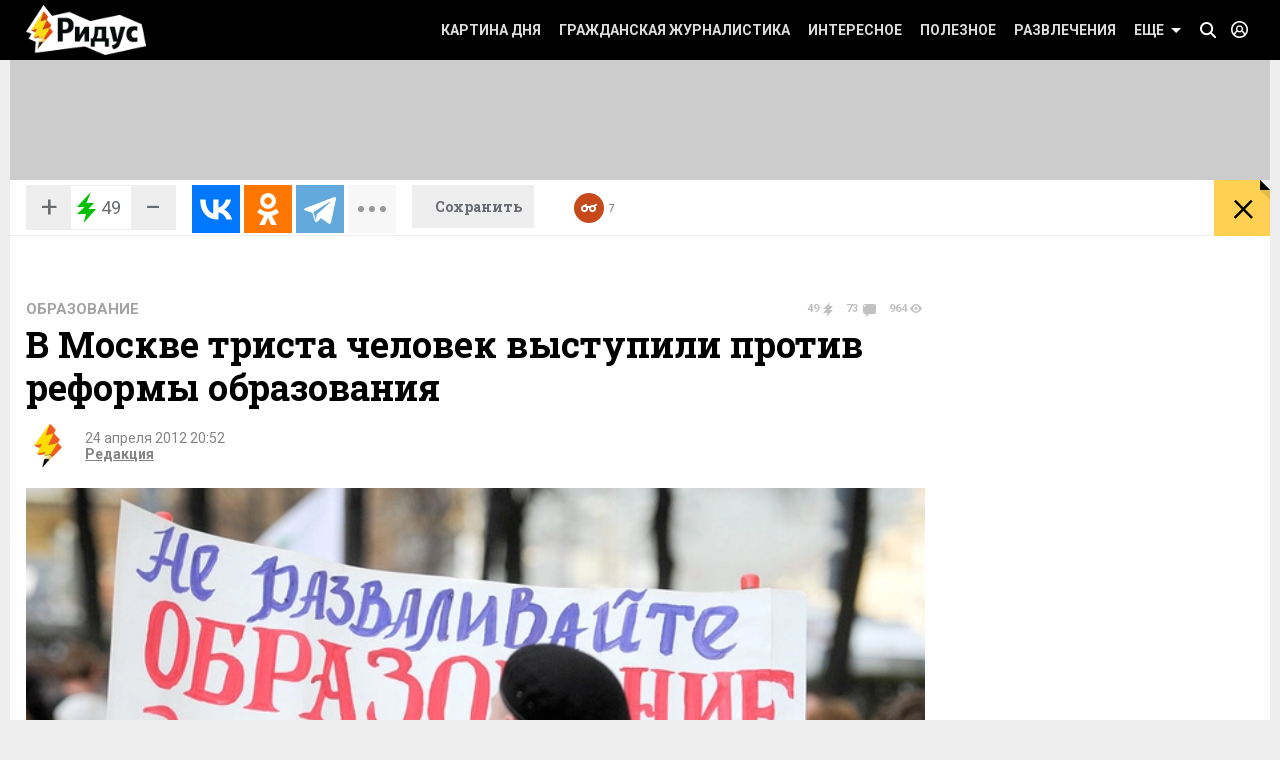

--- FILE ---
content_type: text/html; charset=UTF-8
request_url: https://www.ridus.ru/v-moskve-trista-chelovek-vystupili-protiv-reformy-obrazovaniya-30347.html
body_size: 34930
content:
<!doctype html>
<html itemscope itemtype="http://schema.org/WebSite" prefix="og: http://ogp.me/ns#" prefix="ya: https://webmaster.yandex.ru/vocabularies/">
   <head>
      <meta charset="utf-8">
      <meta http-equiv="X-UA-Compatible" content="IE=edge,chrome=1" />
      <meta name="viewport" content="width=device-width, user-scalable=1, maximum-scale=1.0">
      <meta name="apple-mobile-web-app-capable" content="yes">
      <meta name="apple-mobile-web-app-status-bar-style" content="black">
      <meta name="format-detection" content="telephone=no">
      	<script>
	
	function addLink() {
  var body_element = document.getElementsByTagName('body')[0];
  var selection = window.getSelection();

  var copytext = selection + "\n\nЧитайте на Ridus.ru: "+ "\n" + document.location.href;
  var newdiv = document.createElement('div');
  newdiv.style.position = 'absolute';
  newdiv.style.left = '-99999px';
  body_element.appendChild(newdiv);
  newdiv.innerText = copytext;
  selection.selectAllChildren(newdiv);
  window.setTimeout(function() {
    body_element.removeChild(newdiv);
  }, 0);
}

document.oncopy = addLink;
	</script>
<meta name="yandex-verification" content="711745dc6cb1d00c" />
      <!-- Картинка для отображения -->
      <title>В Москве триста человек выступили против реформы образования</title>
		<meta property="og:site_name" content="Ридус"/>
		<meta property="og:locale" content="ru_RU"/>
		
		<meta property="og:url" content="https://www.ridus.ru/v-moskve-trista-chelovek-vystupili-protiv-reformy-obrazovaniya-30347.html"/>
<meta property="og:title" content="В Москве триста человек выступили против реформы образования"/>

<meta property="og:type" content="article"/>

<meta property="og:description" content=" В митинге за спасение российского образования в Новопушкинском сквере приняли участие около трех сотен человек. Организаторы акции недовольны законопроектами, которые в ближайшее время могут быть приняты в России. В частности, они считают, что для нормального развития граждан и общества в целом &amp;quot;недопустимо переводить учебные заведения на коммерческую основу&amp;quot;."/>

<meta property="og:image" content="https://www.ridus.ruhttps://img.ridus.ru/images/2012/4/24/105328/in_article_dcf6cd0081.webp"/>
<meta property="og:image:width" content="1600px"/>
<meta property="og:image:height" content="1020px"/>
 
		
      <!-- Описание страницы -->

      <meta itemprop="description" name="description" content=" В митинге за спасение российского образования в Новопушкинском сквере приняли участие около трех сотен человек. Организаторы акции недовольны законопроектами, которые в ближайшее время могут быть приняты в России. В частности, они считают, что для нормального развития граждан и общества в целом &amp;quot;недопустимо переводить учебные заведения на коммерческую основу&amp;quot;." />

        
      
      
      <meta itemprop="inLanguage" content="ru" />
      <meta itemprop="isFamilyFriendly" content="1" />
      <meta itemprop="audience" content="all" />
      <link href="/css/reset.css" rel="stylesheet" type="text/css">
      <link href="/css/jquery-ui.min.css" rel="stylesheet" type="text/css">
      <link href="/css/nice-select.css" rel="stylesheet" type="text/css">
      <link href="/css/swiper.css" rel="stylesheet" type="text/css">
      <link href="/css/switchery.min.css" rel="stylesheet" type="text/css">
      <link href="/css/font-awesome.min.css" rel="stylesheet" type="text/css">
      <link href="/css/main.css" rel="stylesheet" type="text/css">
      <link href="/css/new.css?v9" rel="stylesheet" type="text/css">
      

  

<link rel="preload" href="https://fonts.googleapis.com/css?family=Roboto:100,100italic,300,300italic,400,400italic,500italic,500,700italic,700,900,900italic|Roboto+Slab:700,300&subset=latin,cyrillic&display=swap" as="style" onload="this.onload=null;this.rel='stylesheet'">
<noscript><link rel="stylesheet" href="https://fonts.googleapis.com/css?family=Roboto:100,100italic,300,300italic,400,400italic,500italic,500,700italic,700,900,900italic|Roboto+Slab:700,300&subset=latin,cyrillic&display=swap"></noscript>


      
      <!-- <link href='https://fonts.googleapis.com/css?family=Roboto:100,100italic,300,300italic,400,400italic,500italic,500,700italic,700,900,900italic|Roboto+Slab:400,700,300,100|PT+Sans:400,400italic,700,700italic&subset=latin,cyrillic' rel='stylesheet' type='text/css'> -->
      <script src="/js/jquery-2.1.4.min.js" type="text/javascript"></script>

<script src="/js/jquery.lazy.min.js" type="text/javascript"></script>
<script>
 $(function() {
        $('.lazy').lazy();
    });
</script>

      
      <script src="/js/jquery-ui.min.js" type="text/javascript"></script>
      <script src="/js/jquery.debouncedresize.js" type="text/javascript"></script>
      <script src="/js/swiper.jquery.min.js" type="text/javascript"></script>
      <script src="/js/jquery.cookie.js" type="text/javascript"></script>
      <script src="/js/jquery.hc-sticky.min.js" type="text/javascript"></script>
      <script src="/js/jquery.nice-select.js" type="text/javascript"></script>
      <script src="/js/switchery.min.js" type="text/javascript"></script>
      <script src="/js/jquery.bpopup.min.js" type="text/javascript"></script>
      <script src="/js/jquery.maskedinput.min.js" type="text/javascript"></script>



<link href="/_images/favicon.ico" rel="icon" type="image/vnd.microsoft.icon">
<link href="/_images/favicon.ico" rel="shortcut icon" type="image/vnd.microsoft.icon">

<link rel="apple-touch-icon" sizes="57x57" href="/favicons/57x57.png"/>
<link rel="apple-touch-icon" sizes="60x60" href="/favicons/60x60.png"/>
<link rel="apple-touch-icon" sizes="72x72" href="/favicons/72x72.png"/>
<link rel="apple-touch-icon" sizes="76x76" href="/favicons/76x76.png"/>
<link rel="apple-touch-icon" sizes="114x114" href="/favicons/114x114.png"/>
<link rel="apple-touch-icon" sizes="120x120" href="/favicons/120x120.png"/>
<link rel="apple-touch-icon" sizes="144x144" href="/favicons/144x144.png"/>
<link rel="apple-touch-icon" sizes="152x152" href="/favicons/152x152.png"/>
<link rel="apple-touch-icon" sizes="180x180" href="/favicons/180x180.png"/>
<link rel="icon" type="image/png" href="/favicons/32x32.png" sizes="32x32"/>
<link rel="icon" type="image/png" href="/favicons/192x192.png" sizes="192x192"/>
<link rel="icon" type="image/png" href="/favicons/16x16.png" sizes="16x16"/>      <link rel="manifest" href="/manifest.json"/>
      <link href="/css/home.css" rel="stylesheet" type="text/css">



      <link href="/css/article.css" rel="stylesheet" type="text/css">
      <link href="/css/authors.css" rel="stylesheet" type="text/css">
      <link href="/css/errorpages.css" rel="stylesheet" type="text/css">
      <link href="/css/search.css" rel="stylesheet" type="text/css">
      
      
      <link href="/css/my.css" rel="stylesheet" type="text/css">
      
      <script>window.yaContextCb = window.yaContextCb || []</script>
	<script src="https://yandex.ru/ads/system/context.js" async></script>
	
      
      
<script>
var infinity_category='';
var infinity_publicator='';
var infinity_user='';
var infinity_author='';
var infinity_author_article='';
var infinity_news='';
var infinity_column='';
var infinity_photos='';
var infinity_exclude='30347';
var infinity_tag='';

let is_login=0;
</script>

<script defer src="/js/jquery.form.js" type="text/javascript"></script>

      

<script src="/js/main.js?v26" type="text/javascript"></script>

 
<script async src="https://uniads.net/loader.js" type="text/javascript"></script>

<meta name="robots" content="max-snippet:-1, max-image-preview:large, max-video-preview:-1" />

	<meta property="yandex_recommendations_title" content="В Москве триста человек выступили против реформы образования"/>
	<meta property="yandex_recommendations_image" content="/images/2012/4/24/105328/preview_dcf6cd0081.webp"/>
	<meta property="yandex_recommendations_category" content="Образование"/>
	
<script type="application/ld+json">
{
  "@context": "http://schema.org",
  "@type": "NewsArticle",
  "name": "В Москве триста человек выступили против реформы образования",
  "headline": "В Москве триста человек выступили против реформы образования",
  "url": "https://www.ridus.ru/v-moskve-trista-chelovek-vystupili-protiv-reformy-obrazovaniya-30347.html",
  "image": {
  "@type": "ImageObject",
  "representativeOfPage": "true",
  "url": "https://img.ridus.ru/images/2012/4/24/105328/in_article_dcf6cd0081.webp",
  "height": 1055,
  "width": 659
  },
  "dateCreated": "2012-04-24T20:52:00:00+03:00",
  "datePublished": "2012-04-24T20:52:00:00+03:00",
  "dateModified": "2012-04-24T20:52:00:00+03:00",
  "description": " В митинге за спасение российского образования в Новопушкинском сквере приняли участие около трех сотен человек. Организаторы акции недовольны законопроектами, которые в ближайшее время могут быть приняты в России. В частности, они считают, что для нормального развития граждан и общества в целом &amp;quot;недопустимо переводить учебные заведения на коммерческую основу&amp;quot;.",
   		
  "author": {
  "@type": "Person",
   "name": " Редакция",
	"url":"https://www.ridus.ru/users/2/articles",
	"familyName":"",
	"givenName":"Редакция",
	"image":"https://www.ridus.ruhttps://img.ridus.ru/images/avatars/2/large_a82e392634.webp"
			
  },
  "publisher": {
  "@type": "Organization",
  "name": "ridus.ru",
  "logo": {
      "@type": "ImageObject",
      "url": "https://www.ridus.ru/img/logo-2x.png",
      "width": 205,
      "height": 79
    }
  },
  "mainEntityOfPage": "https://www.ridus.ru/v-moskve-trista-chelovek-vystupili-protiv-reformy-obrazovaniya-30347.html"
}
</script>
<link rel="amphtml" href="https://amp.ridus.ru/v-moskve-trista-chelovek-vystupili-protiv-reformy-obrazovaniya-30347.html">
<link rel="alternate" media="only screen and (max-width: 640px)" href="https://m.ridus.ru/v-moskve-trista-chelovek-vystupili-protiv-reformy-obrazovaniya-30347.html">


   </head>

   <body class="page_article" itemscope itemtype="http://schema.org/WebPage">

<!-- Yandex.Metrika counter -->
<script type="text/javascript" >
   (function(m,e,t,r,i,k,a){m[i]=m[i]||function(){(m[i].a=m[i].a||[]).push(arguments)};
   m[i].l=1*new Date();
   for (var j = 0; j < document.scripts.length; j++) {if (document.scripts[j].src === r) { return; }}
   k=e.createElement(t),a=e.getElementsByTagName(t)[0],k.async=1,k.src=r,a.parentNode.insertBefore(k,a)})
   (window, document, "script", "https://mc.yandex.ru/metrika/tag.js", "ym");

   ym(24136960, "init", {
        clickmap:true,
        trackLinks:true,
        accurateTrackBounce:true,
        webvisor:true,
        trackHash:true
   });
</script>
<noscript><div><img src="https://mc.yandex.ru/watch/24136960" style="position:absolute; left:-9999px;" alt="" /></div></noscript>
<!-- /Yandex.Metrika counter -->

<!-- Google tag (gtag.js) --> <script async src="https://www.googletagmanager.com/gtag/js?id=G-VREDN475KZ"></script> <script> window.dataLayer = window.dataLayer || []; function gtag(){dataLayer.push(arguments);} gtag('js', new Date()); gtag('config', 'G-VREDN475KZ'); </script>



<!-- Top.Mail.Ru counter -->
<script type="text/javascript">
var _tmr = window._tmr || (window._tmr = []);
_tmr.push({id: "3118535", type: "pageView", start: (new Date()).getTime()});
(function (d, w, id) {
  if (d.getElementById(id)) return;
  var ts = d.createElement("script"); ts.type = "text/javascript"; ts.async = true; ts.id = id;
  ts.src = "https://top-fwz1.mail.ru/js/code.js";
  var f = function () {var s = d.getElementsByTagName("script")[0]; s.parentNode.insertBefore(ts, s);};
  if (w.opera == "[object Opera]") { d.addEventListener("DOMContentLoaded", f, false); } else { f(); }
})(document, window, "tmr-code");
</script>
<noscript><div><img src="https://top-fwz1.mail.ru/counter?id=3118535;js=na" style="position:absolute;left:-9999px;" alt="Top.Mail.Ru" /></div></noscript>
<!-- /Top.Mail.Ru counter -->   
      <!--LiveInternet counter--><script>
new Image().src = "https://counter.yadro.ru/hit?r"+
escape(document.referrer)+((typeof(screen)=="undefined")?"":
";s"+screen.width+"*"+screen.height+"*"+(screen.colorDepth?
screen.colorDepth:screen.pixelDepth))+";u"+escape(document.URL)+
";h"+escape(document.title.substring(0,150))+
";"+Math.random();</script><!--/LiveInternet-->

    
      <header itemscope itemtype="http://schema.org/WPHeader">
         <!-- //// определяем переменные -->  
         <!-- //// извлекаем из параметров урла --> 
         <!-- //// конец --> 
         <div class="headerPanel">
            <div class="wrapper paddings_side clearfix">
               <a href="#" class="mobileMenuButton">
                  <i class="icon_hamburger">
                  <i></i>
                  <i></i>
                  </i>
                  <!--<i class="icon_pointer">&lt;!&ndash; pointer &ndash;&gt;</i>-->
               </a>
               <div class="headerSearch">
                  <div class="headerSearch__form">
                     <form action="/search" method="GET">
                        <input class="search__input" type="text" placeholder="Искать по Ридусу" name="q">
                        <button class="yellowButton" href="" title="">
                           найти
                           <i class="corner">
                              <!-- corner -->
                           </i>
                        </button>
                        <a href="#" class="closeButton">&times;</a>
                     </form>
                  </div>
               </div>
               <a href="/" class="mainLogo" title="На главную">
               <img src="/_images/logo.png" class="x1" width="154" height="60" alt="РИДУС">
               <img src="/_images/logo_2x.png" class="x2" width="154" height="60" alt="РИДУС">
               </a>

 
 <a class="header__loginButton" href="#" title="">&nbsp;</a>
               
          
               
               
               <a class="header__searchButton" href="#">&nbsp;</a>
               <!-- //// определяем переменные -->  
               <!-- //// извлекаем из параметров урла --> 
               <!-- //// конец -->
               <a class="yellowButton hideOn_desktop view_whiteCorner" onclick="open_login2();"  href='javascript:;' title="">
                  предложить новость
                  <i class="corner">
                     <!-- corner -->
                  </i>
               </a>
               

               <menu class="menu">
                  <ul>
                     <li class="menu__item view_mobileOnly">
                        <a class="menu__link view_enter" href="#">Войти</a>
                     </li>
                     <li class="menu__item view_mobileOnly">
                        <a class="menu__link view_search" href="#">Поиск</a>
                     </li>
                      <li class="menu__item">
                        <a class="menu__link" href="/kartina-dnya">Картина дня</a>
                     </li>
                     <li class="menu__item state_current">
                        <a class="menu__link" href="/grazhdanskaya-zhurnalistika">Гражданская журналистика</a>
                     </li>
                     <li class="menu__item">
                        <a class="menu__link" href="/interesnoe">Интересное</a>
                     </li>
                     <li class="menu__item">
                        <a class="menu__link" href="/poleznoe">Полезное</a>
                     </li>
                     <li class="menu__item">
                        <a class="menu__link" href="/razvlecheniya">Развлечения</a>
                     </li>
                     <li class="menu__item view_mobileOnly">
                        <a class="menu__link" href="#">Авторские колонки</a>
                     </li>
                     <li class="menu__item view_mobileOnly">
                        <a class="menu__link" href="#">Сюжеты</a>
                     </li>
                     <li class="menu__item view_mobileOnly">
                        <a class="menu__link" href="#">Тэги</a>
                     </li>
                     <li class="menu__item view_mobileOnly">
                        <a class="menu__link" href="#">Фото репортаж</a>
                     </li>
                     <li class="menu__item">
                        <a class="menu__link view_menuIcon" href="#">
                           Еще
                           <i class="icon">
                              <!-- pointer -->
                           </i>
                        </a>
                     </li>
                  </ul>
                  <div class="subMenu">

<nav class="submenuContent wrapper paddings_side">
                        <ul class="tagList">
                        
                           <li class="tagList__item">
                              <a class="tagList__link" href="/avto">Авто</a>
                           </li>
                        
                           <li class="tagList__item">
                              <a class="tagList__link" href="/biznes">Бизнес</a>
                           </li>
                        
                           <li class="tagList__item">
                              <a class="tagList__link" href="/voennoe-delo">Военное дело</a>
                           </li>
                        
                           <li class="tagList__item">
                              <a class="tagList__link" href="/voennye-konflikty">Военные конфликты</a>
                           </li>
                        
                           <li class="tagList__item">
                              <a class="tagList__link" href="/video">Видео</a>
                           </li>
                        
                           <li class="tagList__item">
                              <a class="tagList__link" href="/gorod">Город</a>
                           </li>
                        
                           <li class="tagList__item">
                              <a class="tagList__link" href="/dizayn">Дизайн</a>
                           </li>
                        
                           <li class="tagList__item">
                              <a class="tagList__link" href="/eda">Еда</a>
                           </li>
                        
                           <li class="tagList__item">
                              <a class="tagList__link" href="/zhivotnye">Животные</a>
                           </li>
                        
                           <li class="tagList__item">
                              <a class="tagList__link" href="/zdorovie">Здоровье</a>
                           </li>
                        
                           <li class="tagList__item">
                              <a class="tagList__link" href="/znamenitosti">Знаменитости</a>
                           </li>
                        
                           <li class="tagList__item">
                              <a class="tagList__link" href="/internet">Интернет</a>
                           </li>
                        
                           <li class="tagList__item">
                              <a class="tagList__link" href="/istoriya">История</a>
                           </li>
                        
                           <li class="tagList__item">
                              <a class="tagList__link" href="/kino">Кино</a>
                           </li>
                        
                           <li class="tagList__item">
                              <a class="tagList__link" href="/kosmos">Космос</a>
                           </li>
                        
                           <li class="tagList__item">
                              <a class="tagList__link" href="/kriminal">Криминал</a>
                           </li>
                        
                           <li class="tagList__item">
                              <a class="tagList__link" href="/kompyuternye-igry">Компьютерные игры</a>
                           </li>
                        
                           <li class="tagList__item">
                              <a class="tagList__link" href="/kultura-i-iskusstvo">Культура</a>
                           </li>
                        
                           <li class="tagList__item">
                              <a class="tagList__link" href="/literatura">Литература</a>
                           </li>
                        
                           <li class="tagList__item">
                              <a class="tagList__link" href="/muzridus">Музыка</a>
                           </li>
                        
                           <li class="tagList__item">
                              <a class="tagList__link" href="/nauka-i-tehnika">Наука и техника</a>
                           </li>
                        
                           <li class="tagList__item">
                              <a class="tagList__link" href="/nedvizhimost">Недвижимость</a>
                           </li>
                        
                           <li class="tagList__item">
                              <a class="tagList__link" href="/obrazovanie">Образование</a>
                           </li>
                        
                           <li class="tagList__item">
                              <a class="tagList__link" href="/obshestvo">Общество</a>
                           </li>
                        
                           <li class="tagList__item">
                              <a class="tagList__link" href="/pogoda">Погода</a>
                           </li>
                        
                           <li class="tagList__item">
                              <a class="tagList__link" href="/politika">Политика</a>
                           </li>
                        
                           <li class="tagList__item">
                              <a class="tagList__link" href="/pravo">Право</a>
                           </li>
                        
                           <li class="tagList__item">
                              <a class="tagList__link" href="/proisshestviya">Происшествия</a>
                           </li>
                        
                           <li class="tagList__item">
                              <a class="tagList__link" href="/strany-i-puteshestviya">Путешествия</a>
                           </li>
                        
                           <li class="tagList__item">
                              <a class="tagList__link" href="/rassledovaniya">Расследования</a>
                           </li>
                        
                           <li class="tagList__item">
                              <a class="tagList__link" href="/religiya">Религия</a>
                           </li>
                        
                           <li class="tagList__item">
                              <a class="tagList__link" href="/smi">СМИ</a>
                           </li>
                        
                           <li class="tagList__item">
                              <a class="tagList__link" href="/sovety">Советы</a>
                           </li>
                        
                           <li class="tagList__item">
                              <a class="tagList__link" href="/sport">Спорт</a>
                           </li>
                        
                           <li class="tagList__item">
                              <a class="tagList__link" href="/stil">Стиль</a>
                           </li>
                        
                           <li class="tagList__item">
                              <a class="tagList__link" href="/testi">Тесты</a>
                           </li>
                        
                           <li class="tagList__item">
                              <a class="tagList__link" href="/tehnologii">Технологии</a>
                           </li>
                        
                           <li class="tagList__item">
                              <a class="tagList__link" href="/fotoreportazh">Фоторепортаж</a>
                           </li>
                        
                           <li class="tagList__item">
                              <a class="tagList__link" href="/ekoridus">Экология</a>
                           </li>
                        
                           <li class="tagList__item">
                              <a class="tagList__link" href="/ekonomika">Экономика</a>
                           </li>
                        
                           <li class="tagList__item">
                              <a class="tagList__link" href="/jumor">Юмор</a>
                           </li>
                           

                        </ul>
                        <hr class="taglist-separator" />
                        <div class="tagAdditionalList">
                           <a href="/column/articles" class="tagAdditionalList__link"><span class="tagAdditionalList__icon tagAdditionalList__icon-author"></span>Авторские колонки</a>
                           <a href="/photos" class="tagAdditionalList__link"><span class="tagAdditionalList__icon tagAdditionalList__icon-photo"></span>Фоторепортажи</a>
                           <a href="/news/index" class="tagAdditionalList__link"><span class="tagAdditionalList__icon tagAdditionalList__icon-articles"></span>Бездна</a>
                           
                        </div>
                     </nav>
                     
  
                  </div>
               </menu>
            </div>
 
<div class="popover__wrapper popover-login">
   <div class="wrapper">
      <div class="popoverLogin">
         <div class="popoverLogin__sectionTop">
            <div class="popoverLogin__tip">
               Нет логина? <a href="/register" title="">Зарегистрируйтесь</a>!
            </div>
            <h2 class="popoverLogin__welcome">Добро пожаловать!</h2>
            <div class="comments__login">
               <h6>Войти через социальные сети:</h6>
               <ul class="commentsSocials">
                  <li class="socialNetwork__item">
                     <a class="socialNetwork__link view_iconFacebook" href="#" title="">
                     Facebook
                     </a>
                  </li>
                  <li class="socialNetwork__item">
                     <a class="socialNetwork__link view_iconvKontakte" href="#" title="">
                     vKontakte
                     </a>
                  </li>
                  <li class="socialNetwork__item">
                     <a class="socialNetwork__link view_iconGoogle" href="#" title="">
                     Google+
                     </a>
                  </li>
                  <li class="socialNetwork__item">
                     <a class="socialNetwork__link view_iconTwitter" href="#" title="">
                     Twitter
                     </a>
                  </li>
               </ul>
            </div>
         </div>
         <div class="popoverLogin__sectionBottom clearfix">
            <h6>Войти как пользователь "РИДУС":</h6>
            <div class="popoverLogin__loginForm">
               <form class="form signin" id="signin" action="/ajax/auth" method="POST">
                  <div class="clearfix">
                     <input type="text" name="email" placeholder="Ваш e-mail">
                     <input type="password" name="password" placeholder="Пароль">
                  </div>
                  <div class="clearfix">
                     <label><input type="checkbox" checked>Запомнить меня</label>
                     <span class="popoverLogin__tip">Забыли пароль? <a href="/recovery" title="">Восстановить</a></span>
                     
                                       <br>
При регистрации и входе вы соглашаетесь с условиями <a href="https://www.ridus.ru/pages/polzovatelskoe-soglashenie" target="_blank">использования сайта</a> и <a href="https://www.ridus.ru/pages/privacy" target="_blank">политикой обработки данных</a>
<br>
<br>

                  </div>
                  <div class="popoverLogin__buttons">

                     <button class="yellowButton">
                        Войти в систему
                        <i class="corner">
                           <!-- corner -->
                        </i>
                     </button>
                     <a class="popoverLogin__close" href="" title="">
                     Закрыть
                     </a>
                  </div>
               </form>
            </div>
         </div>
      </div>
   </div>
</div>
          
         </div>
         </div>

        
         <div class="banner_top wrapper">
         
         
 <!--AdFox START-->
<!--NewRidus-->
<!--Площадка: New Ridus / * / *-->
<!--Тип баннера: шапка десктоп-->
<!--Расположение: Шапка-->
<div id="adfox_152612849980210436"></div>
<script>
    window.yaContextCb.push(()=>{
        Ya.adfoxCode.create({
            ownerId: 262633,
            containerId: 'adfox_152612849980210436',
            params: {
                pp: 'baut',
                ps: 'cpht',
                p2: 'gwaa'
            }
        })
    })
</script>
         
         </div>


         
<section class="floatingInfo__wrapper wrapper clearfix">
            <div class="floatingInfo paddings_side wrapper">
               <a href="/" class="mainLogo mainLogo_black mainLogo-slow" title="На главную">
               <img src="/_images/logo-black.png" class="x1" width="100" height="34" alt="РИДУС">
               <img src="/_images/logo-black_2x.png" class="x2" width="100" height="34" alt="РИДУС">
               </a>
               
               
               <div class="articleSocials">
                  <div class="ridusLikes view_sideBorder">
                  
                  
                     <div class="ridusLikesButton">
                     <a id="topRatingPlus" class="ridusLikesButton__link" href="javascript:;" image="https://img.ridus.ru/images/2012/4/24/105328/in_article_dcf6cd0081.webp" data-id="30347" data-val="1" rel="nofollow">+</a><span id="topRating" class="rate_number_" data-rate-id="">49</span><a id="topRatingMinus" class="ridusLikesButton__link"  href="javascript:;" data-id="" data-val="-1" rel="nofollow">−</a>
                     </div>
                  </div>
               </div>
               
               
                                      

               
               
               <div class="articleSocials view_sideBorder" >
               
               
              
               <div id="topSharing" class="ya-share2 " data-limit="3"  data-size="l" data-services="vkontakte,odnoklassniki,telegram,twitter,whatsapp" data-og="" data-image="" data-description="" data-title="В Москве триста человек выступили против реформы образования" data-url="https://www.ridus.ru/v-moskve-trista-chelovek-vystupili-protiv-reformy-obrazovaniya-30347.html"></div>
                


               </div>

               <a href="#" class="saveButton">
               <span>Сохранить</span>
               <span class="state_hidderHidden">Сохранено</span>
               </a>

               <span href="#" class="header__readLater-white ">
                  <i class="icon">
                     <!-- icon -->
                  </i>
                  <span class="number">7</span>
                  <div class="readLater__popover">
                  </div>
               </span>
               <a href="javascript:window.history.back();" class="yellowButton view_backButton " title="назад">
                  &times;
                  <i class="corner">
                     <!-- corner -->
                  </i>
               </a>
               <div style="height:25px;top:-7px; position:relative;">
               	<p class="header__title "  id="topTitle">В Москве триста человек выступили против реформы образования</p><br/>
               	
            
               </div>
               
               	<div class="header__loading__wrapper">
                  <div class="header__loading">
                     <div class="header__progress js-article-loading"></div>
                  </div>
               </div>
  
            </div>
         </section>         
         
         
      </header>
      
      <section class="wrapper contentBackground_white paddings_side padding_top clearfix">
<h1 class="categoryFilter__positionContainer clearfix">
          <span class="categoryFilter__widthAdjuster"></span>
</h1>         




         
         <div class="table clearfix ">
<div class="table__mainColumn">
            
<div class="comments-sign-in__content" id="popup-sign-in">
                        <div class="popoverLogin">
                           <div class="popoverLogin__sectionTop">
                              <div class="popoverLogin__tip">
                                 Нет логина? <a href="/register" title="">Зарегистрируйтесь</a>!
                              </div>
                              <h2 class="popoverLogin__welcome">Добро пожаловать!</h2>
                              <div class="comments__login">
                                 <h6>Войти через социальные сети:</h6>
                                 <ul class="commentsSocials">
                                    <li class="socialNetwork__item">
                                       <a class="socialNetwork__link view_iconFacebook" href="#" title="">
                                       Facebook
                                       </a>
                                    </li>
                                    <li class="socialNetwork__item">
                                       <a class="socialNetwork__link view_iconvKontakte" href="#" title="">
                                       vKontakte
                                       </a>
                                    </li>
                                    <li class="socialNetwork__item">
                                       <a class="socialNetwork__link view_iconGoogle" href="#" title="">
                                       Google+
                                       </a>
                                    </li>
                                    <li class="socialNetwork__item">
                                       <a class="socialNetwork__link view_iconTwitter" href="#" title="">
                                       Twitter
                                       </a>
                                    </li>
                                 </ul>
                              </div>
                           </div>
                           <div class="popoverLogin__sectionBottom clearfix">
                              <h6>Войти как пользователь "РИДУС":</h6>
                              <div class="popoverLogin__loginForm">
                                 <form class="form signin" id="signin2" action="/ajax/auth" method="POST">
                                    <div class="clearfix">
                                       <input type="text" placeholder="Ваш e-mail" name="email">
                                       <input type="password" placeholder="Пароль" name="password">
                                    </div>
                                    <div class="clearfix">
                                       <label><input type="checkbox" checked>Запомнить меня</label>
                                       <span class="popoverLogin__tip">Забыли пароль? <a href="#" title="">Восстановить</a></span>
                                    </div>
                                    <div class="popoverLogin__buttons">
                                       <button class="yellowButton" href="" title="">
                                          Войти в систему
                                          <i class="corner">
                                             <!-- corner -->
                                          </i>
                                       </button>
                                       <a class="popoverLogin__close" href="" title="">
                                       Закрыть
                                       </a>
                                    </div>
                                 </form>
                              </div>
                           </div>
                        </div>
                     </div>

<div id="moreContent">

          
               <div class="bread__crumbs">

          
               <ul class="textTabs view_dotBetween view_h5 clearfix">
    

		
                  <li class="textTabs__item"><a href="/obrazovanie" class="textTabs__link" title="">Образование</a></li>
               </ul>
   
                    <div class="countersBlock">

				    			    <span class="countersBlock__item view_count1">
								         49
				                         <i class="icon">
				                         <!-- icon -->
				                         </i>
								    </span>
								    <span class="countersBlock__item view_count2">
								        73
				                         <i class="icon">
				                         <!-- icon -->
				                         </i>
								    </span>
								    <span class="countersBlock__item view_count3">
								        964
				                         <i class="icon">
				                         <!-- icon -->
				                         </i>
								    </span>
								    
                     </div>
               </div>
               <div class="article">
               
                
                  <div  itemscope itemtype="https://schema.org/NewsArticle" class="article__container"  data-id="30347" data-url="/v-moskve-trista-chelovek-vystupili-protiv-reformy-obrazovaniya-30347.html" data-title="В Москве триста человек выступили против реформы образования" data-image="/images/2012/4/24/105328/preview_dcf6cd0081.webp" data-rating="49" data-og="https://img.ridus.ru/images/2012/4/24/105328/in_article_dcf6cd0081.webp" >

		<link itemprop="mainEntityOfPage" href="https://www.ridus.ru/v-moskve-trista-chelovek-vystupili-protiv-reformy-obrazovaniya-30347.html" />
		<link itemprop="image" href="https://img.ridus.ru/images/2012/4/24/105328/in_article_dcf6cd0081.webp">
		<meta itemprop="headline name" content="В Москве триста человек выступили против реформы образования">
		<meta itemprop="alternativeHeadline" content="">
		<meta itemprop="description" content=" В митинге за спасение российского образования в Новопушкинском сквере приняли участие около трех сотен человек. Организаторы акции недовольны законопроектами, которые в ближайшее время могут быть приняты в России. В частности, они считают, что для нормального развития граждан и общества в целом &amp;quot;недопустимо переводить учебные заведения на коммерческую основу&amp;quot;.">
		<meta itemprop="url" content="https://www.ridus.ru/v-moskve-trista-chelovek-vystupili-protiv-reformy-obrazovaniya-30347.html">
   		
		<div itemprop="author" itemscope="" itemtype="https://schema.org/Person">
		
			<meta itemprop="name" content="Редакция ">
			<meta itemprop="url" content="https://www.ridus.ru/users/2/articles">
		</div>
		
		
	    <meta itemprop="dateCreated"  datetime="2012-04-24T20:52:00:00+03:00" content="2012-04-24T20:52:00:00+03:00">
	    <meta itemprop="datePublished"  datetime="2012-04-24T20:52:00:00+03:00" content="2012-04-24T20:52:00:00+03:00">
   		<meta itemprop="dateModified" datetime="2012-04-24T20:52:00:00+03:00" content="2012-04-24T20:52:00:00+03:00">
		
                     <h1 class="article__title">
                        <span href="/v-moskve-trista-chelovek-vystupili-protiv-reformy-obrazovaniya-30347.html" title="В Москве триста человек выступили против реформы образования">В Москве триста человек выступили против реформы образования</span>
                     </h1>
                     
                      
                     <div class="articleInfo__avatarContainer clearfix">
                     
                        <a class="articleInfo__avatar" href="" title="">
                        <img width="44" height="44" src="https://img.ridus.ru/images/avatars/2/large_a82e392634.webp" alt=""/>
                        </a>
                        
                        <ul class="articleInfo view_dotBetween">
                           <li>24 апреля 2012 20:52</li>
                           <li>
            
              
              <a href="/users/2/articles" title="">Редакция </a>              
              
                           
                           
                           </li>
                        </ul>
                     </div>
                     
                    
                     <div class="bricks__wrapper clearfix">
                        <div class="brick view_articlePhoto no_banner">
                        
                           <span class="articlePhoto__link" title="" itemscope itemprop="image" itemtype="https://schema.org/ImageObject">
                           	<img width="640" height="480" class="article__image" src="https://img.ridus.ru/images/2012/4/24/105328/in_article_dcf6cd0081.webp"  itemprop="contentUrl">
                           </span>
                           
                         
                           
                                                   </div>
                          
                        
                        
                        
                                             </div>
  
                     
             

 
<script>
new Image().src = "https://www.ridus.ru/stat?a=30347&r"+
escape(document.referrer)+((typeof(screen)=="undefined")?"":
";s"+screen.width+"*"+screen.height+"*"+(screen.colorDepth?
screen.colorDepth:screen.pixelDepth))+";u"+escape(document.URL)+
";h"+escape(document.title.substring(0,150))+
";"+Math.random();
</script>
          
                     <div class="text typography"  itemprop="articleBody">


                  
                    

<p class="image-container"><img src="/_ah/img/TIuj0RiXCliLn2rl3ywtnQ" alt=""></p>
<p class="caption">Митинг учителей против реформы образования. © Антон Тушин/Ridus.ru</p><div class="uniads_184371"></div>


<p>В Новопушкинском сквере в Москве состоялся общегородской митинг против реформы образования. Акция был организована коалицией общественных, родительских и профсоюзных организаций и собрала, по оценке корреспондента Ридуса, до трех сотен человек. На митинге выступали представителей инициативных групп МГУ и РГГУ, вузовских преподавателей, учителей московских школ, представители родительских комитетов, художественных школ.</p>
<p>Организаторы акции недовольны законопроектами, которые в ближайшее время могут быть приняты в России. В частности, они считают, что для нормального развития граждан и общества в целом "недопустимо переводить учебные заведения на коммерческую основу". Недовольство граждан, в первую очередь, вызывает федеральный закон о реорганизации государственных учреждений, согласно которому финансирование школ и вузов будут осуществлять, исходя из количества учащихся. Из бюджета при этом будет оплачиваться четко ограниченный объем услуг: на все остальное государственным организациям придется зарабатывать самостоятельно. Противники закона уверены в том, что это поставит крест на общедоступном образовании. Они хотят, чтобы власти отказались от реформы в ее нынешнем виде и привлекли широкую общественность к обсуждению будущего образовательной системы. По мнению активистов, объемы финансирования учебных заведений нужно увеличить.</p>
<p>В акции приняли участие представители КПРФ, ЛДПР, РСД, "Левого фронта". Мероприятие было согласовано со столичными властями. Аналогичные акции в этот день должны пройти более чем в двадцати регионах страны.</p>
<p class="image-container"><img src="/_ah/img/G_lwmL7welgDdo-pIDRwxg" alt=""></p>
<p class="caption">Митинг учителей против реформы образования. © Антон Тушин/Ridus.ru</p>


<p class="image-container"><img src="/_ah/img/4q69ypUu0HB73Uv2ilXJrA" alt=""></p>
<p class="caption">Митинг учителей против реформы образования. © Антон Тушин/Ridus.ru</p>


<p class="image-container"><img src="/_ah/img/6RI8tW7MCkwmb3ru-PRVNA" alt=""></p>
<p class="caption">Митинг учителей против реформы образования. © Антон Тушин/Ridus.ru</p>


<p class="image-container"><img src="/_ah/img/jvHDXr0nO8C9HE5R9_u7ug" alt=""></p>
<p class="caption">Митинг учителей против реформы образования. © Антон Тушин/Ridus.ru</p>


<p class="image-container"><img src="/_ah/img/zrmFR5uxlPMgYXijkLwD-Q" alt=""></p>
<p class="caption">Митинг учителей против реформы образования. © Антон Тушин/Ridus.ru</p>


<p class="image-container"><img src="/_ah/img/5yKCblf16KVFi_Lwk4mCew" alt=""></p>
<p class="caption">Сергей Удальцов на митинге учителей против реформы образования. © Антон Тушин/Ridus.ru</p>


<p class="image-container"><img src="/_ah/img/gTLYd-dnKo4W9So-8yokFQ" alt=""></p>
<p class="caption">Митинг учителей против реформы образования. © Антон Тушин/Ridus.ru</p>


<p class="image-container"><img src="/_ah/img/NRc5KMk-BiiyEuG9ED3Zmw" alt=""></p>
<p class="caption">Митинг учителей против реформы образования. © Антон Тушин/Ridus.ru</p>


<p class="image-container"><img src="/_ah/img/l332cSeAqgUTlvhmTOXtFg" alt=""></p>
<p class="caption">Митинг учителей против реформы образования. © Антон Тушин/Ridus.ru</p>


<p class="image-container"><img src="/_ah/img/SMSuBE6-iU9RsFbvOy38-g" alt=""></p>
<p class="caption">Митинг учителей против реформы образования. © Антон Тушин/Ridus.ru</p>


<p><i>Мы разрешаем использовать эти фотографии в блогах и СМИ при условии активной ссылки на агентство гражданской журналистики «Ридус».</i></p>




       
<ul class="headerSocials" style="background:#f0f0f0; padding:20px">
  <li class="headerSocials__item view_telegram">
     <a class="headerSocials__link"  target="_blank" href="https://t.me/+5gT-JdMEmmA1YmVi" title="Телеграм" onclick="ym(24136960,'reachGoal','click_article_tg'); return true;">
        <!-- <span class="headerSocials__badge"> -->
        <span class="headerSocials__icon"></span><span class="headerSocials__counter">Телеграм</span>
        <!-- </span> -->
     </a>
  </li>
  <li class="headerSocials__item view_dzen">
     <a class="headerSocials__link" target="_blank" href="https://dzen.ru/ridus.ru?favid=254061078" title="Дзен" onclick="ym(24136960,'reachGoal','click_article_dzen');return true;">
        <!-- <span class="headerSocials__badge"> -->
        <span class="headerSocials__icon"></span><span class="headerSocials__counter">Дзен</span>
        <!-- </span> -->
     </a>
  </li>
  <li style=" display: inline-block; max-width:65%" class="">
  <strong>Подписывайтесь на наши каналы</strong>
      и первыми узнавайте о главных новостях и важнейших событиях дня.
  </li>
</ul>
<br />

           


                   
                        
                
                     </div>
                  </div>
                  



                  <div class="articleSocials__wrapper clearfix">
                     <div class="ridusLikes view_sideBorder">
                        <p class="hint">
                           Нам важно ваше мнение!
                        </p>
                        <div class="ridusLikesButton">
          
                           <a class="ridusLikesButton__link" href="javascript:;" data-id="30347" data-val="1" rel="nofollow">+</a><span class="rate_number_30347" data-rate-id="30347">49</span><a class="ridusLikesButton__link"  href="javascript:;" data-id="30347" data-val="-1" rel="nofollow">−</a>
                        </div>
                     </div>
                     <div class="articleSocials">
                      <p class="hint">&nbsp; </p>
                        

			            <div class="" id="y_30347">
			              <div class="ya-share2" data-limit="3" data-services="vkontakte,odnoklassniki,telegram,twitter,whatsapp" data-size="l" data-image="/images/2012/4/24/105328/preview_dcf6cd0081.webp" data-description="" data-title="В Москве триста человек выступили против реформы образования" data-url="https://www.ridus.ru/v-moskve-trista-chelovek-vystupili-protiv-reformy-obrazovaniya-30347.html"></div>
			            </div>

                     </div>
                  </div>
                  
                  <div class="clearfix">
&nbsp;&nbsp;&nbsp;                  
     

                     

                     

                     

                     

                     
                  </div>
                  <!-- //// определяем переменные -->  
                  <!-- //// извлекаем из параметров урла --> 
                  <!-- //// конец --> 
                  <div class="comments" style="display:block;">
                     <h2>
                        Комментарии (<span id="">53</span>)
                        <a class="comments__expandButton" onclick="$('.comments-form').show()" href="javascript:;" title=""></a>
                     </h2>
                                          <p></p>
<div class="comments__comment-wrapper comments-flex">
      <div class="comments-form" id="comments-form" style="display:none;">
      <form method="post" class="new_comment" data-remote="false"  action="/ajax/newcomment" accept-charset="UTF-8" style="width: 100%;">
         <input type="hidden" value="30347" name="publication_id" class="article_id">
         <input type="hidden" value="0" name="level">
         <div style="margin:0;padding:0;display:inline"><input type="hidden" value="✓" name="utf8"></div>
         <input type="hidden" name="parent_id" class="parent_id" value="0"> 
         <textarea name="full_text" cols="30" rows="10" class="comments__textarea"></textarea>
         
         <div class="comments__checkbox" style="display:block"><input type="checkbox" name="cc"><label for="edition">От редакции</label></div>


         <button class="comments__comment-button" onclick="open_login2(); return false;">Комментировать</button> 
      </form>
   </div>
</div>
                     <div class="commentsContent state_open">
                        <!-- //// определяем переменные -->  
                        <!-- //// извлекаем из параметров урла --> 
                        <!-- //// конец --> 
                        <div class="comments__comment-wrapper comments__comment-first">
                        </div>
                        <ul class="comments__list" id="comments_list_30347">


                        

                           <li id="comment_id_210376">
                              <div class="comments__avatar" style="margin-left:0px;">
                                 <a href="/users/23561/articles"><img src="https://img.ridus.ru/images/avatars/23561/small_19a624f933.webp" alt="DIK " width="30px" height="30px"></a>
                              </div>
                              <div class="comments__body">
                                 <header>
                                    <span class="comments__name">DIK </span>
                                    <span class="comments__time">24 апреля 2012</span>
                                 </header>

                                 <p>Слишком много грамотных для сырьевого придатка стало. Надо, чтобы все ломали шапки перед барином, и верили, что госдеп во всем виноват, потому образование должно быть доступно, как издревле на Руси - только для барских детей. Ну если только какой Ломоносов изредка пробьется, не более.
                                 </p>
                                 <footer>
                                    <span class="comments__answer">
                                    Ответить
                                    </span>
                                    <div class="comments__button">
                                       <span class="comments__number view_down" id="comment_vote_210376">0</span>
                                       <a href="javascript:;" class="comments__link" onclick="comment_vote(210376,1);">+</a>
                                       <a href="javascript:;" class="comments__link" onclick="comment_vote(210376,-1);">−</a>
                                    </div>
                                 </footer>
                              </div>
                              <!-- //// определяем переменные -->  
                              <!-- //// извлекаем из параметров урла --> 
                              <!-- //// конец --> 
                              <div class="comments__comment-wrapper">
                              
<div class="comments__comment-wrapper comments-flex" style="display:block;">
      <div class="comments-form">
      <form method="post"  class="new_comment" data-remote="false"  action="/ajax/newcomment" accept-charset="UTF-8" style="width: 100%;">
         <input type="hidden" value="30347" name="publication_id" class="article_id">
         <input type="hidden" value="1" name="level">
         <div style="margin:0;padding:0;display:inline"><input type="hidden" value="✓" name="utf8"></div>
         <input type="hidden" name="parent_id" class="parent_id" value="210376"> 
         <textarea name="full_text" cols="30" rows="10" class="comments__textarea"></textarea>

         <button class="comments__comment-button" onclick="open_login(); return false;">Комментировать</button> 
      </form>
   </div>
</div>                              
                              </div>
                           </li>
                           
                           
                        

                           <li id="comment_id_210382">
                              <div class="comments__avatar" style="margin-left:30px;">
                                 <a href="/users/23561/articles"><img src="https://img.ridus.ru/images/avatars/23561/small_19a624f933.webp" alt="DIK " width="30px" height="30px"></a>
                              </div>
                              <div class="comments__body">
                                 <header>
                                    <span class="comments__name">DIK </span>
                                    <span class="comments__time">24 апреля 2012</span>
                                 </header>

                                 <p>А вместо науки пусть все в храмы ходят - там им батюшки объяснят, почему трава зеленая, и куда земля вертится. а большего и не надо.
                                 </p>
                                 <footer>
                                    <span class="comments__answer">
                                    Ответить
                                    </span>
                                    <div class="comments__button">
                                       <span class="comments__number view_down" id="comment_vote_210382">0</span>
                                       <a href="javascript:;" class="comments__link" onclick="comment_vote(210382,1);">+</a>
                                       <a href="javascript:;" class="comments__link" onclick="comment_vote(210382,-1);">−</a>
                                    </div>
                                 </footer>
                              </div>
                              <!-- //// определяем переменные -->  
                              <!-- //// извлекаем из параметров урла --> 
                              <!-- //// конец --> 
                              <div class="comments__comment-wrapper">
                              
<div class="comments__comment-wrapper comments-flex" style="display:block;">
      <div class="comments-form">
      <form method="post"  class="new_comment" data-remote="false"  action="/ajax/newcomment" accept-charset="UTF-8" style="width: 100%;">
         <input type="hidden" value="30347" name="publication_id" class="article_id">
         <input type="hidden" value="2" name="level">
         <div style="margin:0;padding:0;display:inline"><input type="hidden" value="✓" name="utf8"></div>
         <input type="hidden" name="parent_id" class="parent_id" value="210382"> 
         <textarea name="full_text" cols="30" rows="10" class="comments__textarea"></textarea>

         <button class="comments__comment-button" onclick="open_login(); return false;">Комментировать</button> 
      </form>
   </div>
</div>                              
                              </div>
                           </li>
                           
                           
                        

                           <li id="comment_id_210594">
                              <div class="comments__avatar" style="margin-left:60px;">
                                 <a href="/users/20797/articles"><img src="/img/no_avatar_big.jpg" alt="Антиполицай " width="30px" height="30px"></a>
                              </div>
                              <div class="comments__body">
                                 <header>
                                    <span class="comments__name">Антиполицай </span>
                                    <span class="comments__time">24 апреля 2012</span>
                                 </header>

                                 <p>Сходи в библиотеку что ли! 
                                 </p>
                                 <footer>
                                    <span class="comments__answer">
                                    Ответить
                                    </span>
                                    <div class="comments__button">
                                       <span class="comments__number view_down" id="comment_vote_210594">0</span>
                                       <a href="javascript:;" class="comments__link" onclick="comment_vote(210594,1);">+</a>
                                       <a href="javascript:;" class="comments__link" onclick="comment_vote(210594,-1);">−</a>
                                    </div>
                                 </footer>
                              </div>
                              <!-- //// определяем переменные -->  
                              <!-- //// извлекаем из параметров урла --> 
                              <!-- //// конец --> 
                              <div class="comments__comment-wrapper">
                              
<div class="comments__comment-wrapper comments-flex" style="display:block;">
      <div class="comments-form">
      <form method="post"  class="new_comment" data-remote="false"  action="/ajax/newcomment" accept-charset="UTF-8" style="width: 100%;">
         <input type="hidden" value="30347" name="publication_id" class="article_id">
         <input type="hidden" value="3" name="level">
         <div style="margin:0;padding:0;display:inline"><input type="hidden" value="✓" name="utf8"></div>
         <input type="hidden" name="parent_id" class="parent_id" value="210594"> 
         <textarea name="full_text" cols="30" rows="10" class="comments__textarea"></textarea>

         <button class="comments__comment-button" onclick="open_login(); return false;">Комментировать</button> 
      </form>
   </div>
</div>                              
                              </div>
                           </li>
                           
                           
                        

                           <li id="comment_id_210411">
                              <div class="comments__avatar" style="margin-left:0px;">
                                 <a href="/users/28239/articles"><img src="https://img.ridus.ru/images/avatars/28239/small_a33bfb6b3c.webp" alt="Wehnot " width="30px" height="30px"></a>
                              </div>
                              <div class="comments__body">
                                 <header>
                                    <span class="comments__name">Wehnot </span>
                                    <span class="comments__time">24 апреля 2012</span>
                                 </header>

                                 <p>Поразительное двоемыслие допускает коммунистическая оппозиция во главе с Удальцовым: с одной стороны, они не доверяют текущему государству, с другой - требуют не переводить образование в частные руки (читай - освобождать от зомбирования). Странные люди.
                                 </p>
                                 <footer>
                                    <span class="comments__answer">
                                    Ответить
                                    </span>
                                    <div class="comments__button">
                                       <span class="comments__number view_down" id="comment_vote_210411">0</span>
                                       <a href="javascript:;" class="comments__link" onclick="comment_vote(210411,1);">+</a>
                                       <a href="javascript:;" class="comments__link" onclick="comment_vote(210411,-1);">−</a>
                                    </div>
                                 </footer>
                              </div>
                              <!-- //// определяем переменные -->  
                              <!-- //// извлекаем из параметров урла --> 
                              <!-- //// конец --> 
                              <div class="comments__comment-wrapper">
                              
<div class="comments__comment-wrapper comments-flex" style="display:block;">
      <div class="comments-form">
      <form method="post"  class="new_comment" data-remote="false"  action="/ajax/newcomment" accept-charset="UTF-8" style="width: 100%;">
         <input type="hidden" value="30347" name="publication_id" class="article_id">
         <input type="hidden" value="1" name="level">
         <div style="margin:0;padding:0;display:inline"><input type="hidden" value="✓" name="utf8"></div>
         <input type="hidden" name="parent_id" class="parent_id" value="210411"> 
         <textarea name="full_text" cols="30" rows="10" class="comments__textarea"></textarea>

         <button class="comments__comment-button" onclick="open_login(); return false;">Комментировать</button> 
      </form>
   </div>
</div>                              
                              </div>
                           </li>
                           
                           
                        

                           <li id="comment_id_210420">
                              <div class="comments__avatar" style="margin-left:30px;">
                                 <a href="/users/27914/articles"><img src="https://img.ridus.ru/images/avatars/27914/small_23237bdf7b.webp" alt="usurper " width="30px" height="30px"></a>
                              </div>
                              <div class="comments__body">
                                 <header>
                                    <span class="comments__name">usurper </span>
                                    <span class="comments__time">24 апреля 2012</span>
                                 </header>

                                 <p>Одно дело переводить образование на коммерческую основу (читай сделать образование платным), а другое передавать под управление частным лицам.
                                 </p>
                                 <footer>
                                    <span class="comments__answer">
                                    Ответить
                                    </span>
                                    <div class="comments__button">
                                       <span class="comments__number view_down" id="comment_vote_210420">0</span>
                                       <a href="javascript:;" class="comments__link" onclick="comment_vote(210420,1);">+</a>
                                       <a href="javascript:;" class="comments__link" onclick="comment_vote(210420,-1);">−</a>
                                    </div>
                                 </footer>
                              </div>
                              <!-- //// определяем переменные -->  
                              <!-- //// извлекаем из параметров урла --> 
                              <!-- //// конец --> 
                              <div class="comments__comment-wrapper">
                              
<div class="comments__comment-wrapper comments-flex" style="display:block;">
      <div class="comments-form">
      <form method="post"  class="new_comment" data-remote="false"  action="/ajax/newcomment" accept-charset="UTF-8" style="width: 100%;">
         <input type="hidden" value="30347" name="publication_id" class="article_id">
         <input type="hidden" value="2" name="level">
         <div style="margin:0;padding:0;display:inline"><input type="hidden" value="✓" name="utf8"></div>
         <input type="hidden" name="parent_id" class="parent_id" value="210420"> 
         <textarea name="full_text" cols="30" rows="10" class="comments__textarea"></textarea>

         <button class="comments__comment-button" onclick="open_login(); return false;">Комментировать</button> 
      </form>
   </div>
</div>                              
                              </div>
                           </li>
                           
                           
                        

                           <li id="comment_id_210440">
                              <div class="comments__avatar" style="margin-left:60px;">
                                 <a href="/users/28239/articles"><img src="https://img.ridus.ru/images/avatars/28239/small_a33bfb6b3c.webp" alt="Wehnot " width="30px" height="30px"></a>
                              </div>
                              <div class="comments__body">
                                 <header>
                                    <span class="comments__name">Wehnot </span>
                                    <span class="comments__time">24 апреля 2012</span>
                                 </header>

                                 <p>Если дать нормально развиваться частным коммерческим школам, избавить их он контроля и лицензирования, дав людям право учить своих детей там, где хотят они сами, а не государство - в государственных бесплатных школах останутся только совсем нищие. Остальные смогут позволить себе не очень дорогое, качественное образование, именно такое, какое отвечает потребностям людей, а не государства, единственная потребность которого - штампованное быдло.
                                 </p>
                                 <footer>
                                    <span class="comments__answer">
                                    Ответить
                                    </span>
                                    <div class="comments__button">
                                       <span class="comments__number view_down" id="comment_vote_210440">0</span>
                                       <a href="javascript:;" class="comments__link" onclick="comment_vote(210440,1);">+</a>
                                       <a href="javascript:;" class="comments__link" onclick="comment_vote(210440,-1);">−</a>
                                    </div>
                                 </footer>
                              </div>
                              <!-- //// определяем переменные -->  
                              <!-- //// извлекаем из параметров урла --> 
                              <!-- //// конец --> 
                              <div class="comments__comment-wrapper">
                              
<div class="comments__comment-wrapper comments-flex" style="display:block;">
      <div class="comments-form">
      <form method="post"  class="new_comment" data-remote="false"  action="/ajax/newcomment" accept-charset="UTF-8" style="width: 100%;">
         <input type="hidden" value="30347" name="publication_id" class="article_id">
         <input type="hidden" value="3" name="level">
         <div style="margin:0;padding:0;display:inline"><input type="hidden" value="✓" name="utf8"></div>
         <input type="hidden" name="parent_id" class="parent_id" value="210440"> 
         <textarea name="full_text" cols="30" rows="10" class="comments__textarea"></textarea>

         <button class="comments__comment-button" onclick="open_login(); return false;">Комментировать</button> 
      </form>
   </div>
</div>                              
                              </div>
                           </li>
                           
                           
                        

                           <li id="comment_id_210447">
                              <div class="comments__avatar" style="margin-left:90px;">
                                 <a href="/users/27914/articles"><img src="https://img.ridus.ru/images/avatars/27914/small_23237bdf7b.webp" alt="usurper " width="30px" height="30px"></a>
                              </div>
                              <div class="comments__body">
                                 <header>
                                    <span class="comments__name">usurper </span>
                                    <span class="comments__time">24 апреля 2012</span>
                                 </header>

                                 <p>В чём-то соглашусь. К примеру ведущие западные ВУЗы - коммерческие. Но для особо одарённых обучение бесплатное или скидки. <br/>
Но проблема у нас в том, что у нас народ своеобразный. Наша ментальность диктует то, что если Я заплатил/заплатила за обучение моего чада - ставьте ему отлично. Т.е. надо на корню всё менять. <br/>
Я сам получаю педагогическое образование. Но из-за политики нашего королевства имени Пу, действий администрации и отношения родителей и учеников к тебе - как то жалко свою жизнь на это тратить, хоть и хочется менять уклад в голове людей, воспитывать новых людей.
                                 </p>
                                 <footer>
                                    <span class="comments__answer">
                                    Ответить
                                    </span>
                                    <div class="comments__button">
                                       <span class="comments__number view_down" id="comment_vote_210447">0</span>
                                       <a href="javascript:;" class="comments__link" onclick="comment_vote(210447,1);">+</a>
                                       <a href="javascript:;" class="comments__link" onclick="comment_vote(210447,-1);">−</a>
                                    </div>
                                 </footer>
                              </div>
                              <!-- //// определяем переменные -->  
                              <!-- //// извлекаем из параметров урла --> 
                              <!-- //// конец --> 
                              <div class="comments__comment-wrapper">
                              
<div class="comments__comment-wrapper comments-flex" style="display:block;">
      <div class="comments-form">
      <form method="post"  class="new_comment" data-remote="false"  action="/ajax/newcomment" accept-charset="UTF-8" style="width: 100%;">
         <input type="hidden" value="30347" name="publication_id" class="article_id">
         <input type="hidden" value="4" name="level">
         <div style="margin:0;padding:0;display:inline"><input type="hidden" value="✓" name="utf8"></div>
         <input type="hidden" name="parent_id" class="parent_id" value="210447"> 
         <textarea name="full_text" cols="30" rows="10" class="comments__textarea"></textarea>

         <button class="comments__comment-button" onclick="open_login(); return false;">Комментировать</button> 
      </form>
   </div>
</div>                              
                              </div>
                           </li>
                           
                           
                        

                           <li id="comment_id_210561">
                              <div class="comments__avatar" style="margin-left:120px;">
                                 <a href="/users/20331/articles"><img src="https://img.ridus.ru/images/avatars/20331/small_051e19cc7e.webp" alt="Grammar Nazi " width="30px" height="30px"></a>
                              </div>
                              <div class="comments__body">
                                 <header>
                                    <span class="comments__name">Grammar Nazi </span>
                                    <span class="comments__time">24 апреля 2012</span>
                                 </header>

                                 <p>как-то
                                 </p>
                                 <footer>
                                    <span class="comments__answer">
                                    Ответить
                                    </span>
                                    <div class="comments__button">
                                       <span class="comments__number view_down" id="comment_vote_210561">0</span>
                                       <a href="javascript:;" class="comments__link" onclick="comment_vote(210561,1);">+</a>
                                       <a href="javascript:;" class="comments__link" onclick="comment_vote(210561,-1);">−</a>
                                    </div>
                                 </footer>
                              </div>
                              <!-- //// определяем переменные -->  
                              <!-- //// извлекаем из параметров урла --> 
                              <!-- //// конец --> 
                              <div class="comments__comment-wrapper">
                              
<div class="comments__comment-wrapper comments-flex" style="display:block;">
      <div class="comments-form">
      <form method="post"  class="new_comment" data-remote="false"  action="/ajax/newcomment" accept-charset="UTF-8" style="width: 100%;">
         <input type="hidden" value="30347" name="publication_id" class="article_id">
         <input type="hidden" value="5" name="level">
         <div style="margin:0;padding:0;display:inline"><input type="hidden" value="✓" name="utf8"></div>
         <input type="hidden" name="parent_id" class="parent_id" value="210561"> 
         <textarea name="full_text" cols="30" rows="10" class="comments__textarea"></textarea>

         <button class="comments__comment-button" onclick="open_login(); return false;">Комментировать</button> 
      </form>
   </div>
</div>                              
                              </div>
                           </li>
                           
                           
                        

                           <li id="comment_id_210558">
                              <div class="comments__avatar" style="margin-left:90px;">
                                 <a href="/users/33195/articles"><img src="/img/no_avatar_big.jpg" alt="denis.borovikov " width="30px" height="30px"></a>
                              </div>
                              <div class="comments__body">
                                 <header>
                                    <span class="comments__name">denis.borovikov </span>
                                    <span class="comments__time">24 апреля 2012</span>
                                 </header>

                                 <p>Вот только бОльшая часть страны не станет выбирать школы для своих чад, даже не осилит ввести в поисковике &quot;рейтинг школ&quot;, а как всегда сядет на жопу, и будет ждать когда им государство все на блюдечке принесет. Аль не принесет, так они во главе со всякими удальцовыми возьмут все силой. Проходили уже в 17-м. 
                                 </p>
                                 <footer>
                                    <span class="comments__answer">
                                    Ответить
                                    </span>
                                    <div class="comments__button">
                                       <span class="comments__number view_down" id="comment_vote_210558">0</span>
                                       <a href="javascript:;" class="comments__link" onclick="comment_vote(210558,1);">+</a>
                                       <a href="javascript:;" class="comments__link" onclick="comment_vote(210558,-1);">−</a>
                                    </div>
                                 </footer>
                              </div>
                              <!-- //// определяем переменные -->  
                              <!-- //// извлекаем из параметров урла --> 
                              <!-- //// конец --> 
                              <div class="comments__comment-wrapper">
                              
<div class="comments__comment-wrapper comments-flex" style="display:block;">
      <div class="comments-form">
      <form method="post"  class="new_comment" data-remote="false"  action="/ajax/newcomment" accept-charset="UTF-8" style="width: 100%;">
         <input type="hidden" value="30347" name="publication_id" class="article_id">
         <input type="hidden" value="4" name="level">
         <div style="margin:0;padding:0;display:inline"><input type="hidden" value="✓" name="utf8"></div>
         <input type="hidden" name="parent_id" class="parent_id" value="210558"> 
         <textarea name="full_text" cols="30" rows="10" class="comments__textarea"></textarea>

         <button class="comments__comment-button" onclick="open_login(); return false;">Комментировать</button> 
      </form>
   </div>
</div>                              
                              </div>
                           </li>
                           
                           
                        

                           <li id="comment_id_210565">
                              <div class="comments__avatar" style="margin-left:90px;">
                                 <a href="/users/38871/articles"><img src="/img/no_avatar_big.jpg" alt="Воронин " width="30px" height="30px"></a>
                              </div>
                              <div class="comments__body">
                                 <header>
                                    <span class="comments__name">Воронин </span>
                                    <span class="comments__time">24 апреля 2012</span>
                                 </header>

                                 <p>&quot;В государственных бесплатных школах останутся только совсем нищие&quot;? Это как в том анекдоте - зачем покупать мобильник за $100, если буквально за углом его продают за $200.
                                 </p>
                                 <footer>
                                    <span class="comments__answer">
                                    Ответить
                                    </span>
                                    <div class="comments__button">
                                       <span class="comments__number view_down" id="comment_vote_210565">0</span>
                                       <a href="javascript:;" class="comments__link" onclick="comment_vote(210565,1);">+</a>
                                       <a href="javascript:;" class="comments__link" onclick="comment_vote(210565,-1);">−</a>
                                    </div>
                                 </footer>
                              </div>
                              <!-- //// определяем переменные -->  
                              <!-- //// извлекаем из параметров урла --> 
                              <!-- //// конец --> 
                              <div class="comments__comment-wrapper">
                              
<div class="comments__comment-wrapper comments-flex" style="display:block;">
      <div class="comments-form">
      <form method="post"  class="new_comment" data-remote="false"  action="/ajax/newcomment" accept-charset="UTF-8" style="width: 100%;">
         <input type="hidden" value="30347" name="publication_id" class="article_id">
         <input type="hidden" value="4" name="level">
         <div style="margin:0;padding:0;display:inline"><input type="hidden" value="✓" name="utf8"></div>
         <input type="hidden" name="parent_id" class="parent_id" value="210565"> 
         <textarea name="full_text" cols="30" rows="10" class="comments__textarea"></textarea>

         <button class="comments__comment-button" onclick="open_login(); return false;">Комментировать</button> 
      </form>
   </div>
</div>                              
                              </div>
                           </li>
                           
                           
                        

                           <li id="comment_id_213198">
                              <div class="comments__avatar" style="margin-left:120px;">
                                 <a href="/users/28239/articles"><img src="https://img.ridus.ru/images/avatars/28239/small_a33bfb6b3c.webp" alt="Wehnot " width="30px" height="30px"></a>
                              </div>
                              <div class="comments__body">
                                 <header>
                                    <span class="comments__name">Wehnot </span>
                                    <span class="comments__time">26 апреля 2012</span>
                                 </header>

                                 <p>Это вопрос качества.
                                 </p>
                                 <footer>
                                    <span class="comments__answer">
                                    Ответить
                                    </span>
                                    <div class="comments__button">
                                       <span class="comments__number view_down" id="comment_vote_213198">0</span>
                                       <a href="javascript:;" class="comments__link" onclick="comment_vote(213198,1);">+</a>
                                       <a href="javascript:;" class="comments__link" onclick="comment_vote(213198,-1);">−</a>
                                    </div>
                                 </footer>
                              </div>
                              <!-- //// определяем переменные -->  
                              <!-- //// извлекаем из параметров урла --> 
                              <!-- //// конец --> 
                              <div class="comments__comment-wrapper">
                              
<div class="comments__comment-wrapper comments-flex" style="display:block;">
      <div class="comments-form">
      <form method="post"  class="new_comment" data-remote="false"  action="/ajax/newcomment" accept-charset="UTF-8" style="width: 100%;">
         <input type="hidden" value="30347" name="publication_id" class="article_id">
         <input type="hidden" value="5" name="level">
         <div style="margin:0;padding:0;display:inline"><input type="hidden" value="✓" name="utf8"></div>
         <input type="hidden" name="parent_id" class="parent_id" value="213198"> 
         <textarea name="full_text" cols="30" rows="10" class="comments__textarea"></textarea>

         <button class="comments__comment-button" onclick="open_login(); return false;">Комментировать</button> 
      </form>
   </div>
</div>                              
                              </div>
                           </li>
                           
                           
                        

                           <li id="comment_id_210554">
                              <div class="comments__avatar" style="margin-left:60px;">
                                 <a href="/users/33195/articles"><img src="/img/no_avatar_big.jpg" alt="denis.borovikov " width="30px" height="30px"></a>
                              </div>
                              <div class="comments__body">
                                 <header>
                                    <span class="comments__name">denis.borovikov </span>
                                    <span class="comments__time">24 апреля 2012</span>
                                 </header>

                                 <p>&gt;Одно дело переводить образование на коммерческую основу (читай сделать образование платным)<br/>
<br/>
Образование всегда платное. Вообще ничего не бывает бесплатным. Платят тут налогоплательщики.
                                 </p>
                                 <footer>
                                    <span class="comments__answer">
                                    Ответить
                                    </span>
                                    <div class="comments__button">
                                       <span class="comments__number view_down" id="comment_vote_210554">0</span>
                                       <a href="javascript:;" class="comments__link" onclick="comment_vote(210554,1);">+</a>
                                       <a href="javascript:;" class="comments__link" onclick="comment_vote(210554,-1);">−</a>
                                    </div>
                                 </footer>
                              </div>
                              <!-- //// определяем переменные -->  
                              <!-- //// извлекаем из параметров урла --> 
                              <!-- //// конец --> 
                              <div class="comments__comment-wrapper">
                              
<div class="comments__comment-wrapper comments-flex" style="display:block;">
      <div class="comments-form">
      <form method="post"  class="new_comment" data-remote="false"  action="/ajax/newcomment" accept-charset="UTF-8" style="width: 100%;">
         <input type="hidden" value="30347" name="publication_id" class="article_id">
         <input type="hidden" value="3" name="level">
         <div style="margin:0;padding:0;display:inline"><input type="hidden" value="✓" name="utf8"></div>
         <input type="hidden" name="parent_id" class="parent_id" value="210554"> 
         <textarea name="full_text" cols="30" rows="10" class="comments__textarea"></textarea>

         <button class="comments__comment-button" onclick="open_login(); return false;">Комментировать</button> 
      </form>
   </div>
</div>                              
                              </div>
                           </li>
                           
                           
                        

                           <li id="comment_id_210515">
                              <div class="comments__avatar" style="margin-left:30px;">
                                 <a href="/users/39821/articles"><img src="/img/no_avatar_big.jpg" alt="Dina-7666 " width="30px" height="30px"></a>
                              </div>
                              <div class="comments__body">
                                 <header>
                                    <span class="comments__name">Dina-7666 </span>
                                    <span class="comments__time">24 апреля 2012</span>
                                 </header>

                                 <p>Господи! Да какая это оппозиция! Нанятая платная шпана. Это их работа, главный доход. 
                                 </p>
                                 <footer>
                                    <span class="comments__answer">
                                    Ответить
                                    </span>
                                    <div class="comments__button">
                                       <span class="comments__number view_down" id="comment_vote_210515">0</span>
                                       <a href="javascript:;" class="comments__link" onclick="comment_vote(210515,1);">+</a>
                                       <a href="javascript:;" class="comments__link" onclick="comment_vote(210515,-1);">−</a>
                                    </div>
                                 </footer>
                              </div>
                              <!-- //// определяем переменные -->  
                              <!-- //// извлекаем из параметров урла --> 
                              <!-- //// конец --> 
                              <div class="comments__comment-wrapper">
                              
<div class="comments__comment-wrapper comments-flex" style="display:block;">
      <div class="comments-form">
      <form method="post"  class="new_comment" data-remote="false"  action="/ajax/newcomment" accept-charset="UTF-8" style="width: 100%;">
         <input type="hidden" value="30347" name="publication_id" class="article_id">
         <input type="hidden" value="2" name="level">
         <div style="margin:0;padding:0;display:inline"><input type="hidden" value="✓" name="utf8"></div>
         <input type="hidden" name="parent_id" class="parent_id" value="210515"> 
         <textarea name="full_text" cols="30" rows="10" class="comments__textarea"></textarea>

         <button class="comments__comment-button" onclick="open_login(); return false;">Комментировать</button> 
      </form>
   </div>
</div>                              
                              </div>
                           </li>
                           
                           
                        

                           <li id="comment_id_210532">
                              <div class="comments__avatar" style="margin-left:60px;">
                                 <a href="/users/38711/articles"><img src="/img/no_avatar_big.jpg" alt="Изя Кацман, мусорщик " width="30px" height="30px"></a>
                              </div>
                              <div class="comments__body">
                                 <header>
                                    <span class="comments__name">Изя Кацман, мусорщик </span>
                                    <span class="comments__time">24 апреля 2012</span>
                                 </header>

                                 <p>Господи, до чего же Вы смешно и неестественно врете)))<br/>
Это не оппозиция, это НАРОД, запомни это, убожество ты продажно-нашистское
                                 </p>
                                 <footer>
                                    <span class="comments__answer">
                                    Ответить
                                    </span>
                                    <div class="comments__button">
                                       <span class="comments__number view_down" id="comment_vote_210532">0</span>
                                       <a href="javascript:;" class="comments__link" onclick="comment_vote(210532,1);">+</a>
                                       <a href="javascript:;" class="comments__link" onclick="comment_vote(210532,-1);">−</a>
                                    </div>
                                 </footer>
                              </div>
                              <!-- //// определяем переменные -->  
                              <!-- //// извлекаем из параметров урла --> 
                              <!-- //// конец --> 
                              <div class="comments__comment-wrapper">
                              
<div class="comments__comment-wrapper comments-flex" style="display:block;">
      <div class="comments-form">
      <form method="post"  class="new_comment" data-remote="false"  action="/ajax/newcomment" accept-charset="UTF-8" style="width: 100%;">
         <input type="hidden" value="30347" name="publication_id" class="article_id">
         <input type="hidden" value="3" name="level">
         <div style="margin:0;padding:0;display:inline"><input type="hidden" value="✓" name="utf8"></div>
         <input type="hidden" name="parent_id" class="parent_id" value="210532"> 
         <textarea name="full_text" cols="30" rows="10" class="comments__textarea"></textarea>

         <button class="comments__comment-button" onclick="open_login(); return false;">Комментировать</button> 
      </form>
   </div>
</div>                              
                              </div>
                           </li>
                           
                           
                        

                           <li id="comment_id_210624">
                              <div class="comments__avatar" style="margin-left:60px;">
                                 <a href="/users/40118/articles"><img src="/img/no_avatar_big.jpg" alt="Yar1sson " width="30px" height="30px"></a>
                              </div>
                              <div class="comments__body">
                                 <header>
                                    <span class="comments__name">Yar1sson </span>
                                    <span class="comments__time">24 апреля 2012</span>
                                 </header>

                                 <p>Dina-7666 <br/>
как вам не стыдно, господи что с вами пожалуйста очнитесь наше образование уничтожается так же как и все остальные отрасли жизни неужели вы не видите?<br/>
Все кто пришли на этот митинг пришли потому что дальше просто не могут так жить это просто невозможно терпеть такие вещи...<br/>
<br/>
Или вы проплаченная нашисткая сволочь?
                                 </p>
                                 <footer>
                                    <span class="comments__answer">
                                    Ответить
                                    </span>
                                    <div class="comments__button">
                                       <span class="comments__number view_down" id="comment_vote_210624">0</span>
                                       <a href="javascript:;" class="comments__link" onclick="comment_vote(210624,1);">+</a>
                                       <a href="javascript:;" class="comments__link" onclick="comment_vote(210624,-1);">−</a>
                                    </div>
                                 </footer>
                              </div>
                              <!-- //// определяем переменные -->  
                              <!-- //// извлекаем из параметров урла --> 
                              <!-- //// конец --> 
                              <div class="comments__comment-wrapper">
                              
<div class="comments__comment-wrapper comments-flex" style="display:block;">
      <div class="comments-form">
      <form method="post"  class="new_comment" data-remote="false"  action="/ajax/newcomment" accept-charset="UTF-8" style="width: 100%;">
         <input type="hidden" value="30347" name="publication_id" class="article_id">
         <input type="hidden" value="3" name="level">
         <div style="margin:0;padding:0;display:inline"><input type="hidden" value="✓" name="utf8"></div>
         <input type="hidden" name="parent_id" class="parent_id" value="210624"> 
         <textarea name="full_text" cols="30" rows="10" class="comments__textarea"></textarea>

         <button class="comments__comment-button" onclick="open_login(); return false;">Комментировать</button> 
      </form>
   </div>
</div>                              
                              </div>
                           </li>
                           
                           
                        

                           <li id="comment_id_210644">
                              <div class="comments__avatar" style="margin-left:90px;">
                                 <a href="/users/33195/articles"><img src="/img/no_avatar_big.jpg" alt="denis.borovikov " width="30px" height="30px"></a>
                              </div>
                              <div class="comments__body">
                                 <header>
                                    <span class="comments__name">denis.borovikov </span>
                                    <span class="comments__time">24 апреля 2012</span>
                                 </header>

                                 <p>Меня удивляют вот такие леваческие выкрики не подкрепленные вообще ничем. Дайте угадаю: у вас есть на руках статистика доходов населения, план коммерцализации образования, и вы все тщательно проанализировав пришли к выводу, что образование у нас себе столько-то процентов людей позволить не сможет. Так? Не думаю. Думаю вы просто пишете это под влиянием своей левой идеологии.
                                 </p>
                                 <footer>
                                    <span class="comments__answer">
                                    Ответить
                                    </span>
                                    <div class="comments__button">
                                       <span class="comments__number view_down" id="comment_vote_210644">0</span>
                                       <a href="javascript:;" class="comments__link" onclick="comment_vote(210644,1);">+</a>
                                       <a href="javascript:;" class="comments__link" onclick="comment_vote(210644,-1);">−</a>
                                    </div>
                                 </footer>
                              </div>
                              <!-- //// определяем переменные -->  
                              <!-- //// извлекаем из параметров урла --> 
                              <!-- //// конец --> 
                              <div class="comments__comment-wrapper">
                              
<div class="comments__comment-wrapper comments-flex" style="display:block;">
      <div class="comments-form">
      <form method="post"  class="new_comment" data-remote="false"  action="/ajax/newcomment" accept-charset="UTF-8" style="width: 100%;">
         <input type="hidden" value="30347" name="publication_id" class="article_id">
         <input type="hidden" value="4" name="level">
         <div style="margin:0;padding:0;display:inline"><input type="hidden" value="✓" name="utf8"></div>
         <input type="hidden" name="parent_id" class="parent_id" value="210644"> 
         <textarea name="full_text" cols="30" rows="10" class="comments__textarea"></textarea>

         <button class="comments__comment-button" onclick="open_login(); return false;">Комментировать</button> 
      </form>
   </div>
</div>                              
                              </div>
                           </li>
                           
                           
                        

                           <li id="comment_id_210651">
                              <div class="comments__avatar" style="margin-left:120px;">
                                 <a href="/users/40118/articles"><img src="/img/no_avatar_big.jpg" alt="Yar1sson " width="30px" height="30px"></a>
                              </div>
                              <div class="comments__body">
                                 <header>
                                    <span class="comments__name">Yar1sson </span>
                                    <span class="comments__time">24 апреля 2012</span>
                                 </header>

                                 <p>А меня удивляют такие как вы<br/>
Позор вам! Вы предали свою страну добровольно или нет<br/>
Вы знаете как у меня слезы наворачивались сегодня смотрю на учительницу из вуза которая сказала - я не могу позволить себе платить за образование своего ребенка не я не мой муж не зарабатывают столько <br/>
господи и этих людей не во что не ставит власть и такие предатели как ты denis.borovikov<br/>
Но самое страшное даже не это. Самое страшное то что ты знаешь что я прав. А за тобой правды нет. Более того ты прекрасно понимаешь что это смерть нашего образования что это смерть страны и умных людей. И либо тебе очень стыдно делать ту работу которую ты щас делаешь тогда тебе лучше застрелиться.<br/>
Либо ты очень рад тем что сумел договориться с теми кто у власти и работаешь на них в их интересах а может ты один из этих власть имущих<br/>
<br/>
Вот поставить бы тебя и таких как ты перед легендарными личностями нашей великой когда-то державы - Ломоносовым Менделеевым и остальными<br/>
Теми великими чьего ногтя ты даже не стоишь <br/>

                                 </p>
                                 <footer>
                                    <span class="comments__answer">
                                    Ответить
                                    </span>
                                    <div class="comments__button">
                                       <span class="comments__number view_down" id="comment_vote_210651">0</span>
                                       <a href="javascript:;" class="comments__link" onclick="comment_vote(210651,1);">+</a>
                                       <a href="javascript:;" class="comments__link" onclick="comment_vote(210651,-1);">−</a>
                                    </div>
                                 </footer>
                              </div>
                              <!-- //// определяем переменные -->  
                              <!-- //// извлекаем из параметров урла --> 
                              <!-- //// конец --> 
                              <div class="comments__comment-wrapper">
                              
<div class="comments__comment-wrapper comments-flex" style="display:block;">
      <div class="comments-form">
      <form method="post"  class="new_comment" data-remote="false"  action="/ajax/newcomment" accept-charset="UTF-8" style="width: 100%;">
         <input type="hidden" value="30347" name="publication_id" class="article_id">
         <input type="hidden" value="5" name="level">
         <div style="margin:0;padding:0;display:inline"><input type="hidden" value="✓" name="utf8"></div>
         <input type="hidden" name="parent_id" class="parent_id" value="210651"> 
         <textarea name="full_text" cols="30" rows="10" class="comments__textarea"></textarea>

         <button class="comments__comment-button" onclick="open_login(); return false;">Комментировать</button> 
      </form>
   </div>
</div>                              
                              </div>
                           </li>
                           
                           
                        

                           <li id="comment_id_210659">
                              <div class="comments__avatar" style="margin-left:150px;">
                                 <a href="/users/33195/articles"><img src="/img/no_avatar_big.jpg" alt="denis.borovikov " width="30px" height="30px"></a>
                              </div>
                              <div class="comments__body">
                                 <header>
                                    <span class="comments__name">denis.borovikov </span>
                                    <span class="comments__time">24 апреля 2012</span>
                                 </header>

                                 <p>Еще раз, покажите мне эти законопроекты. Нужны документы и цифры, а не вопли. Кто сказал, что эти законопроекты есть? А если есть, кто сказал что они приведут к уничтожению образования? Хотя что я тут распинаюсь, вы вообще видимо к теориям заговора склонны, раз такие далеко идущие выводы делаете о том кто есть я. К сведению, власть я нашу презираю. По тому, что вы решили раз я поддерживаю какой-то единственный проект, то поддерживаю нашу власть могу заключиться лишь, что вам обожаемое вами бесплатное образование не помогло...
                                 </p>
                                 <footer>
                                    <span class="comments__answer">
                                    Ответить
                                    </span>
                                    <div class="comments__button">
                                       <span class="comments__number view_down" id="comment_vote_210659">0</span>
                                       <a href="javascript:;" class="comments__link" onclick="comment_vote(210659,1);">+</a>
                                       <a href="javascript:;" class="comments__link" onclick="comment_vote(210659,-1);">−</a>
                                    </div>
                                 </footer>
                              </div>
                              <!-- //// определяем переменные -->  
                              <!-- //// извлекаем из параметров урла --> 
                              <!-- //// конец --> 
                              <div class="comments__comment-wrapper">
                              
<div class="comments__comment-wrapper comments-flex" style="display:block;">
      <div class="comments-form">
      <form method="post"  class="new_comment" data-remote="false"  action="/ajax/newcomment" accept-charset="UTF-8" style="width: 100%;">
         <input type="hidden" value="30347" name="publication_id" class="article_id">
         <input type="hidden" value="6" name="level">
         <div style="margin:0;padding:0;display:inline"><input type="hidden" value="✓" name="utf8"></div>
         <input type="hidden" name="parent_id" class="parent_id" value="210659"> 
         <textarea name="full_text" cols="30" rows="10" class="comments__textarea"></textarea>

         <button class="comments__comment-button" onclick="open_login(); return false;">Комментировать</button> 
      </form>
   </div>
</div>                              
                              </div>
                           </li>
                           
                           
                        

                           <li id="comment_id_210551">
                              <div class="comments__avatar" style="margin-left:30px;">
                                 <a href="/users/33195/articles"><img src="/img/no_avatar_big.jpg" alt="denis.borovikov " width="30px" height="30px"></a>
                              </div>
                              <div class="comments__body">
                                 <header>
                                    <span class="comments__name">denis.borovikov </span>
                                    <span class="comments__time">24 апреля 2012</span>
                                 </header>

                                 <p>Ничего вы не понимаете, это же мат. диалектика! :))
                                 </p>
                                 <footer>
                                    <span class="comments__answer">
                                    Ответить
                                    </span>
                                    <div class="comments__button">
                                       <span class="comments__number view_down" id="comment_vote_210551">0</span>
                                       <a href="javascript:;" class="comments__link" onclick="comment_vote(210551,1);">+</a>
                                       <a href="javascript:;" class="comments__link" onclick="comment_vote(210551,-1);">−</a>
                                    </div>
                                 </footer>
                              </div>
                              <!-- //// определяем переменные -->  
                              <!-- //// извлекаем из параметров урла --> 
                              <!-- //// конец --> 
                              <div class="comments__comment-wrapper">
                              
<div class="comments__comment-wrapper comments-flex" style="display:block;">
      <div class="comments-form">
      <form method="post"  class="new_comment" data-remote="false"  action="/ajax/newcomment" accept-charset="UTF-8" style="width: 100%;">
         <input type="hidden" value="30347" name="publication_id" class="article_id">
         <input type="hidden" value="2" name="level">
         <div style="margin:0;padding:0;display:inline"><input type="hidden" value="✓" name="utf8"></div>
         <input type="hidden" name="parent_id" class="parent_id" value="210551"> 
         <textarea name="full_text" cols="30" rows="10" class="comments__textarea"></textarea>

         <button class="comments__comment-button" onclick="open_login(); return false;">Комментировать</button> 
      </form>
   </div>
</div>                              
                              </div>
                           </li>
                           
                           
                        

                           <li id="comment_id_210632">
                              <div class="comments__avatar" style="margin-left:30px;">
                                 <a href="/users/40118/articles"><img src="/img/no_avatar_big.jpg" alt="Yar1sson " width="30px" height="30px"></a>
                              </div>
                              <div class="comments__body">
                                 <header>
                                    <span class="comments__name">Yar1sson </span>
                                    <span class="comments__time">24 апреля 2012</span>
                                 </header>

                                 <p>А ты не думал что у людей у большинства людей нет денег на образование на то чтобы учить своих детей за деньги<br/>
Не в одной стране мира такого произвола нет<br/>
Даже в США
                                 </p>
                                 <footer>
                                    <span class="comments__answer">
                                    Ответить
                                    </span>
                                    <div class="comments__button">
                                       <span class="comments__number view_down" id="comment_vote_210632">0</span>
                                       <a href="javascript:;" class="comments__link" onclick="comment_vote(210632,1);">+</a>
                                       <a href="javascript:;" class="comments__link" onclick="comment_vote(210632,-1);">−</a>
                                    </div>
                                 </footer>
                              </div>
                              <!-- //// определяем переменные -->  
                              <!-- //// извлекаем из параметров урла --> 
                              <!-- //// конец --> 
                              <div class="comments__comment-wrapper">
                              
<div class="comments__comment-wrapper comments-flex" style="display:block;">
      <div class="comments-form">
      <form method="post"  class="new_comment" data-remote="false"  action="/ajax/newcomment" accept-charset="UTF-8" style="width: 100%;">
         <input type="hidden" value="30347" name="publication_id" class="article_id">
         <input type="hidden" value="2" name="level">
         <div style="margin:0;padding:0;display:inline"><input type="hidden" value="✓" name="utf8"></div>
         <input type="hidden" name="parent_id" class="parent_id" value="210632"> 
         <textarea name="full_text" cols="30" rows="10" class="comments__textarea"></textarea>

         <button class="comments__comment-button" onclick="open_login(); return false;">Комментировать</button> 
      </form>
   </div>
</div>                              
                              </div>
                           </li>
                           
                           
                        

                           <li id="comment_id_210415">
                              <div class="comments__avatar" style="margin-left:0px;">
                                 <a href="/users/27914/articles"><img src="https://img.ridus.ru/images/avatars/27914/small_23237bdf7b.webp" alt="usurper " width="30px" height="30px"></a>
                              </div>
                              <div class="comments__body">
                                 <header>
                                    <span class="comments__name">usurper </span>
                                    <span class="comments__time">24 апреля 2012</span>
                                 </header>

                                 <p>Интересные у вас футболки, однако же. :)
                                 </p>
                                 <footer>
                                    <span class="comments__answer">
                                    Ответить
                                    </span>
                                    <div class="comments__button">
                                       <span class="comments__number view_down" id="comment_vote_210415">0</span>
                                       <a href="javascript:;" class="comments__link" onclick="comment_vote(210415,1);">+</a>
                                       <a href="javascript:;" class="comments__link" onclick="comment_vote(210415,-1);">−</a>
                                    </div>
                                 </footer>
                              </div>
                              <!-- //// определяем переменные -->  
                              <!-- //// извлекаем из параметров урла --> 
                              <!-- //// конец --> 
                              <div class="comments__comment-wrapper">
                              
<div class="comments__comment-wrapper comments-flex" style="display:block;">
      <div class="comments-form">
      <form method="post"  class="new_comment" data-remote="false"  action="/ajax/newcomment" accept-charset="UTF-8" style="width: 100%;">
         <input type="hidden" value="30347" name="publication_id" class="article_id">
         <input type="hidden" value="1" name="level">
         <div style="margin:0;padding:0;display:inline"><input type="hidden" value="✓" name="utf8"></div>
         <input type="hidden" name="parent_id" class="parent_id" value="210415"> 
         <textarea name="full_text" cols="30" rows="10" class="comments__textarea"></textarea>

         <button class="comments__comment-button" onclick="open_login(); return false;">Комментировать</button> 
      </form>
   </div>
</div>                              
                              </div>
                           </li>
                           
                           
                        

                           <li id="comment_id_210439">
                              <div class="comments__avatar" style="margin-left:0px;">
                                 <a href="/users/40106/articles"><img src="/img/no_avatar_big.jpg" alt="polianna_t " width="30px" height="30px"></a>
                              </div>
                              <div class="comments__body">
                                 <header>
                                    <span class="comments__name">polianna_t </span>
                                    <span class="comments__time">24 апреля 2012</span>
                                 </header>

                                 <p>Спасибо организаторам митинга. К сожалению, от нашего Яблока сегодня акцию поддержало всего несколько человек личным участием. Но мы все разделяем  недовольство законопроектами, грядущими на наших детей. 
                                 </p>
                                 <footer>
                                    <span class="comments__answer">
                                    Ответить
                                    </span>
                                    <div class="comments__button">
                                       <span class="comments__number view_down" id="comment_vote_210439">0</span>
                                       <a href="javascript:;" class="comments__link" onclick="comment_vote(210439,1);">+</a>
                                       <a href="javascript:;" class="comments__link" onclick="comment_vote(210439,-1);">−</a>
                                    </div>
                                 </footer>
                              </div>
                              <!-- //// определяем переменные -->  
                              <!-- //// извлекаем из параметров урла --> 
                              <!-- //// конец --> 
                              <div class="comments__comment-wrapper">
                              
<div class="comments__comment-wrapper comments-flex" style="display:block;">
      <div class="comments-form">
      <form method="post"  class="new_comment" data-remote="false"  action="/ajax/newcomment" accept-charset="UTF-8" style="width: 100%;">
         <input type="hidden" value="30347" name="publication_id" class="article_id">
         <input type="hidden" value="1" name="level">
         <div style="margin:0;padding:0;display:inline"><input type="hidden" value="✓" name="utf8"></div>
         <input type="hidden" name="parent_id" class="parent_id" value="210439"> 
         <textarea name="full_text" cols="30" rows="10" class="comments__textarea"></textarea>

         <button class="comments__comment-button" onclick="open_login(); return false;">Комментировать</button> 
      </form>
   </div>
</div>                              
                              </div>
                           </li>
                           
                           
                        

                           <li id="comment_id_210462">
                              <div class="comments__avatar" style="margin-left:0px;">
                                 <a href="/users/40111/articles"><img src="https://img.ridus.ru/images/avatars/40111/small_7a2effc1d8.webp" alt="Сергей Иванович " width="30px" height="30px"></a>
                              </div>
                              <div class="comments__body">
                                 <header>
                                    <span class="comments__name">Сергей Иванович </span>
                                    <span class="comments__time">24 апреля 2012</span>
                                 </header>

                                 <p>после инагурации эту болотную опозыцыю на хауз... и с Путиным разобраться по-свойски...<br/>

                                 </p>
                                 <footer>
                                    <span class="comments__answer">
                                    Ответить
                                    </span>
                                    <div class="comments__button">
                                       <span class="comments__number view_down" id="comment_vote_210462">0</span>
                                       <a href="javascript:;" class="comments__link" onclick="comment_vote(210462,1);">+</a>
                                       <a href="javascript:;" class="comments__link" onclick="comment_vote(210462,-1);">−</a>
                                    </div>
                                 </footer>
                              </div>
                              <!-- //// определяем переменные -->  
                              <!-- //// извлекаем из параметров урла --> 
                              <!-- //// конец --> 
                              <div class="comments__comment-wrapper">
                              
<div class="comments__comment-wrapper comments-flex" style="display:block;">
      <div class="comments-form">
      <form method="post"  class="new_comment" data-remote="false"  action="/ajax/newcomment" accept-charset="UTF-8" style="width: 100%;">
         <input type="hidden" value="30347" name="publication_id" class="article_id">
         <input type="hidden" value="1" name="level">
         <div style="margin:0;padding:0;display:inline"><input type="hidden" value="✓" name="utf8"></div>
         <input type="hidden" name="parent_id" class="parent_id" value="210462"> 
         <textarea name="full_text" cols="30" rows="10" class="comments__textarea"></textarea>

         <button class="comments__comment-button" onclick="open_login(); return false;">Комментировать</button> 
      </form>
   </div>
</div>                              
                              </div>
                           </li>
                           
                           
                        

                           <li id="comment_id_210617">
                              <div class="comments__avatar" style="margin-left:30px;">
                                 <a href="/users/26446/articles"><img src="/img/no_avatar_big.jpg" alt="Avis Rara " width="30px" height="30px"></a>
                              </div>
                              <div class="comments__body">
                                 <header>
                                    <span class="comments__name">Avis Rara </span>
                                    <span class="comments__time">24 апреля 2012</span>
                                 </header>

                                 <p>По закону жанра, на инаугурации, Путин должен лопнуть и из него вылупится  &quot;Чужой&quot;...
                                 </p>
                                 <footer>
                                    <span class="comments__answer">
                                    Ответить
                                    </span>
                                    <div class="comments__button">
                                       <span class="comments__number view_down" id="comment_vote_210617">0</span>
                                       <a href="javascript:;" class="comments__link" onclick="comment_vote(210617,1);">+</a>
                                       <a href="javascript:;" class="comments__link" onclick="comment_vote(210617,-1);">−</a>
                                    </div>
                                 </footer>
                              </div>
                              <!-- //// определяем переменные -->  
                              <!-- //// извлекаем из параметров урла --> 
                              <!-- //// конец --> 
                              <div class="comments__comment-wrapper">
                              
<div class="comments__comment-wrapper comments-flex" style="display:block;">
      <div class="comments-form">
      <form method="post"  class="new_comment" data-remote="false"  action="/ajax/newcomment" accept-charset="UTF-8" style="width: 100%;">
         <input type="hidden" value="30347" name="publication_id" class="article_id">
         <input type="hidden" value="2" name="level">
         <div style="margin:0;padding:0;display:inline"><input type="hidden" value="✓" name="utf8"></div>
         <input type="hidden" name="parent_id" class="parent_id" value="210617"> 
         <textarea name="full_text" cols="30" rows="10" class="comments__textarea"></textarea>

         <button class="comments__comment-button" onclick="open_login(); return false;">Комментировать</button> 
      </form>
   </div>
</div>                              
                              </div>
                           </li>
                           
                           
                        

                           <li id="comment_id_210717">
                              <div class="comments__avatar" style="margin-left:60px;">
                                 <a href="/users/17604/articles"><img src="https://img.ridus.ru/images/avatars/17604/small_ecb0fc28b6.webp" alt="advocate441 " width="30px" height="30px"></a>
                              </div>
                              <div class="comments__body">
                                 <header>
                                    <span class="comments__name">advocate441 </span>
                                    <span class="comments__time">25 апреля 2012</span>
                                 </header>

                                 <p>Похоже яйцом был Ельцин и чужой уде вылупился - вон, говорят, президентом теперь будет. 
                                 </p>
                                 <footer>
                                    <span class="comments__answer">
                                    Ответить
                                    </span>
                                    <div class="comments__button">
                                       <span class="comments__number view_down" id="comment_vote_210717">0</span>
                                       <a href="javascript:;" class="comments__link" onclick="comment_vote(210717,1);">+</a>
                                       <a href="javascript:;" class="comments__link" onclick="comment_vote(210717,-1);">−</a>
                                    </div>
                                 </footer>
                              </div>
                              <!-- //// определяем переменные -->  
                              <!-- //// извлекаем из параметров урла --> 
                              <!-- //// конец --> 
                              <div class="comments__comment-wrapper">
                              
<div class="comments__comment-wrapper comments-flex" style="display:block;">
      <div class="comments-form">
      <form method="post"  class="new_comment" data-remote="false"  action="/ajax/newcomment" accept-charset="UTF-8" style="width: 100%;">
         <input type="hidden" value="30347" name="publication_id" class="article_id">
         <input type="hidden" value="3" name="level">
         <div style="margin:0;padding:0;display:inline"><input type="hidden" value="✓" name="utf8"></div>
         <input type="hidden" name="parent_id" class="parent_id" value="210717"> 
         <textarea name="full_text" cols="30" rows="10" class="comments__textarea"></textarea>

         <button class="comments__comment-button" onclick="open_login(); return false;">Комментировать</button> 
      </form>
   </div>
</div>                              
                              </div>
                           </li>
                           
                           
                        

                           <li id="comment_id_210816">
                              <div class="comments__avatar" style="margin-left:60px;">
                                 <a href="/users/39693/articles"><img src="https://img.ridus.ru/images/avatars/39693/small_5dcbb4f4ec.webp" alt="Батон Хлебович " width="30px" height="30px"></a>
                              </div>
                              <div class="comments__body">
                                 <header>
                                    <span class="comments__name">Батон Хлебович </span>
                                    <span class="comments__time">25 апреля 2012</span>
                                 </header>

                                 <p>Похоже, что Брежнев ещё тогда лопнул и из него вылупился пу - чужой
                                 </p>
                                 <footer>
                                    <span class="comments__answer">
                                    Ответить
                                    </span>
                                    <div class="comments__button">
                                       <span class="comments__number view_down" id="comment_vote_210816">0</span>
                                       <a href="javascript:;" class="comments__link" onclick="comment_vote(210816,1);">+</a>
                                       <a href="javascript:;" class="comments__link" onclick="comment_vote(210816,-1);">−</a>
                                    </div>
                                 </footer>
                              </div>
                              <!-- //// определяем переменные -->  
                              <!-- //// извлекаем из параметров урла --> 
                              <!-- //// конец --> 
                              <div class="comments__comment-wrapper">
                              
<div class="comments__comment-wrapper comments-flex" style="display:block;">
      <div class="comments-form">
      <form method="post"  class="new_comment" data-remote="false"  action="/ajax/newcomment" accept-charset="UTF-8" style="width: 100%;">
         <input type="hidden" value="30347" name="publication_id" class="article_id">
         <input type="hidden" value="3" name="level">
         <div style="margin:0;padding:0;display:inline"><input type="hidden" value="✓" name="utf8"></div>
         <input type="hidden" name="parent_id" class="parent_id" value="210816"> 
         <textarea name="full_text" cols="30" rows="10" class="comments__textarea"></textarea>

         <button class="comments__comment-button" onclick="open_login(); return false;">Комментировать</button> 
      </form>
   </div>
</div>                              
                              </div>
                           </li>
                           
                           
                        

                           <li id="comment_id_211064">
                              <div class="comments__avatar" style="margin-left:90px;">
                                 <a href="/users/40111/articles"><img src="https://img.ridus.ru/images/avatars/40111/small_7a2effc1d8.webp" alt="Сергей Иванович " width="30px" height="30px"></a>
                              </div>
                              <div class="comments__body">
                                 <header>
                                    <span class="comments__name">Сергей Иванович </span>
                                    <span class="comments__time">25 апреля 2012</span>
                                 </header>

                                 <p>Брежнев не лопнул, а сдулся... <br/>
а вот пызырёк Андропов лопнувши выдал нам говоруна-неумолкайку...а там пошёл и зю ...<br/>
<br/>
продолжим - Краткий курс истории ВКП(б)  <br/>

                                 </p>
                                 <footer>
                                    <span class="comments__answer">
                                    Ответить
                                    </span>
                                    <div class="comments__button">
                                       <span class="comments__number view_down" id="comment_vote_211064">0</span>
                                       <a href="javascript:;" class="comments__link" onclick="comment_vote(211064,1);">+</a>
                                       <a href="javascript:;" class="comments__link" onclick="comment_vote(211064,-1);">−</a>
                                    </div>
                                 </footer>
                              </div>
                              <!-- //// определяем переменные -->  
                              <!-- //// извлекаем из параметров урла --> 
                              <!-- //// конец --> 
                              <div class="comments__comment-wrapper">
                              
<div class="comments__comment-wrapper comments-flex" style="display:block;">
      <div class="comments-form">
      <form method="post"  class="new_comment" data-remote="false"  action="/ajax/newcomment" accept-charset="UTF-8" style="width: 100%;">
         <input type="hidden" value="30347" name="publication_id" class="article_id">
         <input type="hidden" value="4" name="level">
         <div style="margin:0;padding:0;display:inline"><input type="hidden" value="✓" name="utf8"></div>
         <input type="hidden" name="parent_id" class="parent_id" value="211064"> 
         <textarea name="full_text" cols="30" rows="10" class="comments__textarea"></textarea>

         <button class="comments__comment-button" onclick="open_login(); return false;">Комментировать</button> 
      </form>
   </div>
</div>                              
                              </div>
                           </li>
                           
                           
                        

                           <li id="comment_id_210516">
                              <div class="comments__avatar" style="margin-left:0px;">
                                 <a href="/users/39840/articles"><img src="https://img.ridus.ru/images/avatars/39840/small_a80a7fbfc7.webp" alt="Misha55513 " width="30px" height="30px"></a>
                              </div>
                              <div class="comments__body">
                                 <header>
                                    <span class="comments__name">Misha55513 </span>
                                    <span class="comments__time">24 апреля 2012</span>
                                 </header>

                                 <p>Все закономерно, с точки зрения оккупационных властей. Еще прошлый ефрейтор готовил чем-то похожую программу для нашей страны. Теперь же дело гораздо хуже! В СССР уровень образования считался лучшим в мире, а где мы сейчас, за второй сотней? Слишком хорошо, по мнению ефрейтора нынешнего. Всем в стойло, с минимальными потребностями: потреблять, мычать и пахать на новых &quot;хозяев&quot;!
                                 </p>
                                 <footer>
                                    <span class="comments__answer">
                                    Ответить
                                    </span>
                                    <div class="comments__button">
                                       <span class="comments__number view_down" id="comment_vote_210516">0</span>
                                       <a href="javascript:;" class="comments__link" onclick="comment_vote(210516,1);">+</a>
                                       <a href="javascript:;" class="comments__link" onclick="comment_vote(210516,-1);">−</a>
                                    </div>
                                 </footer>
                              </div>
                              <!-- //// определяем переменные -->  
                              <!-- //// извлекаем из параметров урла --> 
                              <!-- //// конец --> 
                              <div class="comments__comment-wrapper">
                              
<div class="comments__comment-wrapper comments-flex" style="display:block;">
      <div class="comments-form">
      <form method="post"  class="new_comment" data-remote="false"  action="/ajax/newcomment" accept-charset="UTF-8" style="width: 100%;">
         <input type="hidden" value="30347" name="publication_id" class="article_id">
         <input type="hidden" value="1" name="level">
         <div style="margin:0;padding:0;display:inline"><input type="hidden" value="✓" name="utf8"></div>
         <input type="hidden" name="parent_id" class="parent_id" value="210516"> 
         <textarea name="full_text" cols="30" rows="10" class="comments__textarea"></textarea>

         <button class="comments__comment-button" onclick="open_login(); return false;">Комментировать</button> 
      </form>
   </div>
</div>                              
                              </div>
                           </li>
                           
                           
                        

                           <li id="comment_id_210616">
                              <div class="comments__avatar" style="margin-left:30px;">
                                 <a href="/users/26446/articles"><img src="/img/no_avatar_big.jpg" alt="Avis Rara " width="30px" height="30px"></a>
                              </div>
                              <div class="comments__body">
                                 <header>
                                    <span class="comments__name">Avis Rara </span>
                                    <span class="comments__time">24 апреля 2012</span>
                                 </header>

                                 <p>&quot;Овощи, рожь и вот это всё&quot;... Вот такие &quot;овощи&quot; власти и нужны... Стадо нужно бессмысленное, чтобы прирезать, без боданий, когда не нужны будут.
                                 </p>
                                 <footer>
                                    <span class="comments__answer">
                                    Ответить
                                    </span>
                                    <div class="comments__button">
                                       <span class="comments__number view_down" id="comment_vote_210616">0</span>
                                       <a href="javascript:;" class="comments__link" onclick="comment_vote(210616,1);">+</a>
                                       <a href="javascript:;" class="comments__link" onclick="comment_vote(210616,-1);">−</a>
                                    </div>
                                 </footer>
                              </div>
                              <!-- //// определяем переменные -->  
                              <!-- //// извлекаем из параметров урла --> 
                              <!-- //// конец --> 
                              <div class="comments__comment-wrapper">
                              
<div class="comments__comment-wrapper comments-flex" style="display:block;">
      <div class="comments-form">
      <form method="post"  class="new_comment" data-remote="false"  action="/ajax/newcomment" accept-charset="UTF-8" style="width: 100%;">
         <input type="hidden" value="30347" name="publication_id" class="article_id">
         <input type="hidden" value="2" name="level">
         <div style="margin:0;padding:0;display:inline"><input type="hidden" value="✓" name="utf8"></div>
         <input type="hidden" name="parent_id" class="parent_id" value="210616"> 
         <textarea name="full_text" cols="30" rows="10" class="comments__textarea"></textarea>

         <button class="comments__comment-button" onclick="open_login(); return false;">Комментировать</button> 
      </form>
   </div>
</div>                              
                              </div>
                           </li>
                           
                           
                        

                           <li id="comment_id_210517">
                              <div class="comments__avatar" style="margin-left:0px;">
                                 <a href="/users/39821/articles"><img src="/img/no_avatar_big.jpg" alt="Dina-7666 " width="30px" height="30px"></a>
                              </div>
                              <div class="comments__body">
                                 <header>
                                    <span class="comments__name">Dina-7666 </span>
                                    <span class="comments__time">24 апреля 2012</span>
                                 </header>

                                 <p>Удальцов аккупировал все миьинги и демонтрации, как Собчак ТВ.
                                 </p>
                                 <footer>
                                    <span class="comments__answer">
                                    Ответить
                                    </span>
                                    <div class="comments__button">
                                       <span class="comments__number view_down" id="comment_vote_210517">0</span>
                                       <a href="javascript:;" class="comments__link" onclick="comment_vote(210517,1);">+</a>
                                       <a href="javascript:;" class="comments__link" onclick="comment_vote(210517,-1);">−</a>
                                    </div>
                                 </footer>
                              </div>
                              <!-- //// определяем переменные -->  
                              <!-- //// извлекаем из параметров урла --> 
                              <!-- //// конец --> 
                              <div class="comments__comment-wrapper">
                              
<div class="comments__comment-wrapper comments-flex" style="display:block;">
      <div class="comments-form">
      <form method="post"  class="new_comment" data-remote="false"  action="/ajax/newcomment" accept-charset="UTF-8" style="width: 100%;">
         <input type="hidden" value="30347" name="publication_id" class="article_id">
         <input type="hidden" value="1" name="level">
         <div style="margin:0;padding:0;display:inline"><input type="hidden" value="✓" name="utf8"></div>
         <input type="hidden" name="parent_id" class="parent_id" value="210517"> 
         <textarea name="full_text" cols="30" rows="10" class="comments__textarea"></textarea>

         <button class="comments__comment-button" onclick="open_login(); return false;">Комментировать</button> 
      </form>
   </div>
</div>                              
                              </div>
                           </li>
                           
                           
                        

                           <li id="comment_id_210534">
                              <div class="comments__avatar" style="margin-left:30px;">
                                 <a href="/users/38711/articles"><img src="/img/no_avatar_big.jpg" alt="Изя Кацман, мусорщик " width="30px" height="30px"></a>
                              </div>
                              <div class="comments__body">
                                 <header>
                                    <span class="comments__name">Изя Кацман, мусорщик </span>
                                    <span class="comments__time">24 апреля 2012</span>
                                 </header>

                                 <p>Нашисты платники оккупировали комменты на Ридусе, лижут зад власти и поливают грязью честных людей.<br/>
Вот зачем тебе куча ников, Анна-андрей-дина??? ;)
                                 </p>
                                 <footer>
                                    <span class="comments__answer">
                                    Ответить
                                    </span>
                                    <div class="comments__button">
                                       <span class="comments__number view_down" id="comment_vote_210534">0</span>
                                       <a href="javascript:;" class="comments__link" onclick="comment_vote(210534,1);">+</a>
                                       <a href="javascript:;" class="comments__link" onclick="comment_vote(210534,-1);">−</a>
                                    </div>
                                 </footer>
                              </div>
                              <!-- //// определяем переменные -->  
                              <!-- //// извлекаем из параметров урла --> 
                              <!-- //// конец --> 
                              <div class="comments__comment-wrapper">
                              
<div class="comments__comment-wrapper comments-flex" style="display:block;">
      <div class="comments-form">
      <form method="post"  class="new_comment" data-remote="false"  action="/ajax/newcomment" accept-charset="UTF-8" style="width: 100%;">
         <input type="hidden" value="30347" name="publication_id" class="article_id">
         <input type="hidden" value="2" name="level">
         <div style="margin:0;padding:0;display:inline"><input type="hidden" value="✓" name="utf8"></div>
         <input type="hidden" name="parent_id" class="parent_id" value="210534"> 
         <textarea name="full_text" cols="30" rows="10" class="comments__textarea"></textarea>

         <button class="comments__comment-button" onclick="open_login(); return false;">Комментировать</button> 
      </form>
   </div>
</div>                              
                              </div>
                           </li>
                           
                           
                        

                           <li id="comment_id_210596">
                              <div class="comments__avatar" style="margin-left:30px;">
                                 <a href="/users/20797/articles"><img src="/img/no_avatar_big.jpg" alt="Антиполицай " width="30px" height="30px"></a>
                              </div>
                              <div class="comments__body">
                                 <header>
                                    <span class="comments__name">Антиполицай </span>
                                    <span class="comments__time">24 апреля 2012</span>
                                 </header>

                                 <p>Эт точна! Нужно оккупировать интернет
                                 </p>
                                 <footer>
                                    <span class="comments__answer">
                                    Ответить
                                    </span>
                                    <div class="comments__button">
                                       <span class="comments__number view_down" id="comment_vote_210596">0</span>
                                       <a href="javascript:;" class="comments__link" onclick="comment_vote(210596,1);">+</a>
                                       <a href="javascript:;" class="comments__link" onclick="comment_vote(210596,-1);">−</a>
                                    </div>
                                 </footer>
                              </div>
                              <!-- //// определяем переменные -->  
                              <!-- //// извлекаем из параметров урла --> 
                              <!-- //// конец --> 
                              <div class="comments__comment-wrapper">
                              
<div class="comments__comment-wrapper comments-flex" style="display:block;">
      <div class="comments-form">
      <form method="post"  class="new_comment" data-remote="false"  action="/ajax/newcomment" accept-charset="UTF-8" style="width: 100%;">
         <input type="hidden" value="30347" name="publication_id" class="article_id">
         <input type="hidden" value="2" name="level">
         <div style="margin:0;padding:0;display:inline"><input type="hidden" value="✓" name="utf8"></div>
         <input type="hidden" name="parent_id" class="parent_id" value="210596"> 
         <textarea name="full_text" cols="30" rows="10" class="comments__textarea"></textarea>

         <button class="comments__comment-button" onclick="open_login(); return false;">Комментировать</button> 
      </form>
   </div>
</div>                              
                              </div>
                           </li>
                           
                           
                        

                           <li id="comment_id_210995">
                              <div class="comments__avatar" style="margin-left:60px;">
                                 <a href="/users/38711/articles"><img src="/img/no_avatar_big.jpg" alt="Изя Кацман, мусорщик " width="30px" height="30px"></a>
                              </div>
                              <div class="comments__body">
                                 <header>
                                    <span class="comments__name">Изя Кацман, мусорщик </span>
                                    <span class="comments__time">25 апреля 2012</span>
                                 </header>

                                 <p>Нашыстики и так уже его окупировали, на всех новостных сайтах комменты засраны лизоблюдскими комментариями продажных кремлетроллей, за копеечку изображающих &quot;народное мнение.
                                 </p>
                                 <footer>
                                    <span class="comments__answer">
                                    Ответить
                                    </span>
                                    <div class="comments__button">
                                       <span class="comments__number view_down" id="comment_vote_210995">0</span>
                                       <a href="javascript:;" class="comments__link" onclick="comment_vote(210995,1);">+</a>
                                       <a href="javascript:;" class="comments__link" onclick="comment_vote(210995,-1);">−</a>
                                    </div>
                                 </footer>
                              </div>
                              <!-- //// определяем переменные -->  
                              <!-- //// извлекаем из параметров урла --> 
                              <!-- //// конец --> 
                              <div class="comments__comment-wrapper">
                              
<div class="comments__comment-wrapper comments-flex" style="display:block;">
      <div class="comments-form">
      <form method="post"  class="new_comment" data-remote="false"  action="/ajax/newcomment" accept-charset="UTF-8" style="width: 100%;">
         <input type="hidden" value="30347" name="publication_id" class="article_id">
         <input type="hidden" value="3" name="level">
         <div style="margin:0;padding:0;display:inline"><input type="hidden" value="✓" name="utf8"></div>
         <input type="hidden" name="parent_id" class="parent_id" value="210995"> 
         <textarea name="full_text" cols="30" rows="10" class="comments__textarea"></textarea>

         <button class="comments__comment-button" onclick="open_login(); return false;">Комментировать</button> 
      </form>
   </div>
</div>                              
                              </div>
                           </li>
                           
                           
                        

                           <li id="comment_id_210539">
                              <div class="comments__avatar" style="margin-left:0px;">
                                 <a href="/users/23535/articles"><img src="/img/no_avatar_big.jpg" alt="Олег-1363 " width="30px" height="30px"></a>
                              </div>
                              <div class="comments__body">
                                 <header>
                                    <span class="comments__name">Олег-1363 </span>
                                    <span class="comments__time">24 апреля 2012</span>
                                 </header>

                                 <p>  Главное на месте не стоять, начали дело развала образования с ЕГЭ, надо двигаться дальше. Как ни крути низы сейчас получаются грамотнее верхов. Одурачить их у власти не получается. Но и противопоставить этому  кошмару ничего не могут.  Сколько вот читаешь, люди не простые  обращаются к этим двум клоунам те все равно делают свое черное дело, чихать им на людей, хоть там профессора, хоть заслуженные учителя, хоть участники или герои ВОВ.
                                 </p>
                                 <footer>
                                    <span class="comments__answer">
                                    Ответить
                                    </span>
                                    <div class="comments__button">
                                       <span class="comments__number view_down" id="comment_vote_210539">0</span>
                                       <a href="javascript:;" class="comments__link" onclick="comment_vote(210539,1);">+</a>
                                       <a href="javascript:;" class="comments__link" onclick="comment_vote(210539,-1);">−</a>
                                    </div>
                                 </footer>
                              </div>
                              <!-- //// определяем переменные -->  
                              <!-- //// извлекаем из параметров урла --> 
                              <!-- //// конец --> 
                              <div class="comments__comment-wrapper">
                              
<div class="comments__comment-wrapper comments-flex" style="display:block;">
      <div class="comments-form">
      <form method="post"  class="new_comment" data-remote="false"  action="/ajax/newcomment" accept-charset="UTF-8" style="width: 100%;">
         <input type="hidden" value="30347" name="publication_id" class="article_id">
         <input type="hidden" value="1" name="level">
         <div style="margin:0;padding:0;display:inline"><input type="hidden" value="✓" name="utf8"></div>
         <input type="hidden" name="parent_id" class="parent_id" value="210539"> 
         <textarea name="full_text" cols="30" rows="10" class="comments__textarea"></textarea>

         <button class="comments__comment-button" onclick="open_login(); return false;">Комментировать</button> 
      </form>
   </div>
</div>                              
                              </div>
                           </li>
                           
                           
                        

                           <li id="comment_id_210545">
                              <div class="comments__avatar" style="margin-left:30px;">
                                 <a href="/users/33195/articles"><img src="/img/no_avatar_big.jpg" alt="denis.borovikov " width="30px" height="30px"></a>
                              </div>
                              <div class="comments__body">
                                 <header>
                                    <span class="comments__name">denis.borovikov </span>
                                    <span class="comments__time">24 апреля 2012</span>
                                 </header>

                                 <p>У вас какие-то скажочные представления о школе, буд то это розовая благодать, где куют ЛЮДЕЙ. У меня младший брат учится в школе в провинции: учителя - некомпетентные вымогатели, большинтсво учеников - быдло, которое все равно ничего учить не желает и не будет. Те, кому нужны знания, один фиг по репетиторам бегают, у кого при этом нет денег - учат сами.   
                                 </p>
                                 <footer>
                                    <span class="comments__answer">
                                    Ответить
                                    </span>
                                    <div class="comments__button">
                                       <span class="comments__number view_down" id="comment_vote_210545">0</span>
                                       <a href="javascript:;" class="comments__link" onclick="comment_vote(210545,1);">+</a>
                                       <a href="javascript:;" class="comments__link" onclick="comment_vote(210545,-1);">−</a>
                                    </div>
                                 </footer>
                              </div>
                              <!-- //// определяем переменные -->  
                              <!-- //// извлекаем из параметров урла --> 
                              <!-- //// конец --> 
                              <div class="comments__comment-wrapper">
                              
<div class="comments__comment-wrapper comments-flex" style="display:block;">
      <div class="comments-form">
      <form method="post"  class="new_comment" data-remote="false"  action="/ajax/newcomment" accept-charset="UTF-8" style="width: 100%;">
         <input type="hidden" value="30347" name="publication_id" class="article_id">
         <input type="hidden" value="2" name="level">
         <div style="margin:0;padding:0;display:inline"><input type="hidden" value="✓" name="utf8"></div>
         <input type="hidden" name="parent_id" class="parent_id" value="210545"> 
         <textarea name="full_text" cols="30" rows="10" class="comments__textarea"></textarea>

         <button class="comments__comment-button" onclick="open_login(); return false;">Комментировать</button> 
      </form>
   </div>
</div>                              
                              </div>
                           </li>
                           
                           
                        

                           <li id="comment_id_210559">
                              <div class="comments__avatar" style="margin-left:60px;">
                                 <a href="/users/12602/articles"><img src="/img/no_avatar_big.jpg" alt="Andrew " width="30px" height="30px"></a>
                              </div>
                              <div class="comments__body">
                                 <header>
                                    <span class="comments__name">Andrew </span>
                                    <span class="comments__time">24 апреля 2012</span>
                                 </header>

                                 <p>Это как раз уже последствия. 
                                 </p>
                                 <footer>
                                    <span class="comments__answer">
                                    Ответить
                                    </span>
                                    <div class="comments__button">
                                       <span class="comments__number view_down" id="comment_vote_210559">0</span>
                                       <a href="javascript:;" class="comments__link" onclick="comment_vote(210559,1);">+</a>
                                       <a href="javascript:;" class="comments__link" onclick="comment_vote(210559,-1);">−</a>
                                    </div>
                                 </footer>
                              </div>
                              <!-- //// определяем переменные -->  
                              <!-- //// извлекаем из параметров урла --> 
                              <!-- //// конец --> 
                              <div class="comments__comment-wrapper">
                              
<div class="comments__comment-wrapper comments-flex" style="display:block;">
      <div class="comments-form">
      <form method="post"  class="new_comment" data-remote="false"  action="/ajax/newcomment" accept-charset="UTF-8" style="width: 100%;">
         <input type="hidden" value="30347" name="publication_id" class="article_id">
         <input type="hidden" value="3" name="level">
         <div style="margin:0;padding:0;display:inline"><input type="hidden" value="✓" name="utf8"></div>
         <input type="hidden" name="parent_id" class="parent_id" value="210559"> 
         <textarea name="full_text" cols="30" rows="10" class="comments__textarea"></textarea>

         <button class="comments__comment-button" onclick="open_login(); return false;">Комментировать</button> 
      </form>
   </div>
</div>                              
                              </div>
                           </li>
                           
                           
                        

                           <li id="comment_id_210575">
                              <div class="comments__avatar" style="margin-left:60px;">
                                 <a href="/users/23535/articles"><img src="/img/no_avatar_big.jpg" alt="Олег-1363 " width="30px" height="30px"></a>
                              </div>
                              <div class="comments__body">
                                 <header>
                                    <span class="comments__name">Олег-1363 </span>
                                    <span class="comments__time">24 апреля 2012</span>
                                 </header>

                                 <p>  Это уже называется результаты достижений нашего строя: опять за что боролись на то и напоролись.  20 с лишним лет правления купи-продаек, вороваек, &quot;реформы&quot; от дураков, опыты и эксперименты  дилетантов от власти. То что вы перечислили это и есть расплата, самое страшное плыть по фарватеру за этими.
                                 </p>
                                 <footer>
                                    <span class="comments__answer">
                                    Ответить
                                    </span>
                                    <div class="comments__button">
                                       <span class="comments__number view_down" id="comment_vote_210575">0</span>
                                       <a href="javascript:;" class="comments__link" onclick="comment_vote(210575,1);">+</a>
                                       <a href="javascript:;" class="comments__link" onclick="comment_vote(210575,-1);">−</a>
                                    </div>
                                 </footer>
                              </div>
                              <!-- //// определяем переменные -->  
                              <!-- //// извлекаем из параметров урла --> 
                              <!-- //// конец --> 
                              <div class="comments__comment-wrapper">
                              
<div class="comments__comment-wrapper comments-flex" style="display:block;">
      <div class="comments-form">
      <form method="post"  class="new_comment" data-remote="false"  action="/ajax/newcomment" accept-charset="UTF-8" style="width: 100%;">
         <input type="hidden" value="30347" name="publication_id" class="article_id">
         <input type="hidden" value="3" name="level">
         <div style="margin:0;padding:0;display:inline"><input type="hidden" value="✓" name="utf8"></div>
         <input type="hidden" name="parent_id" class="parent_id" value="210575"> 
         <textarea name="full_text" cols="30" rows="10" class="comments__textarea"></textarea>

         <button class="comments__comment-button" onclick="open_login(); return false;">Комментировать</button> 
      </form>
   </div>
</div>                              
                              </div>
                           </li>
                           
                           
                        

                           <li id="comment_id_210640">
                              <div class="comments__avatar" style="margin-left:90px;">
                                 <a href="/users/33195/articles"><img src="/img/no_avatar_big.jpg" alt="denis.borovikov " width="30px" height="30px"></a>
                              </div>
                              <div class="comments__body">
                                 <header>
                                    <span class="comments__name">denis.borovikov </span>
                                    <span class="comments__time">24 апреля 2012</span>
                                 </header>

                                 <p>У нас нет какого-то внятного, устоявшгося строя в стране, так что я не стал бы делать какие-либо далеко идущие выводы о целесообразности принятой политики.
                                 </p>
                                 <footer>
                                    <span class="comments__answer">
                                    Ответить
                                    </span>
                                    <div class="comments__button">
                                       <span class="comments__number view_down" id="comment_vote_210640">0</span>
                                       <a href="javascript:;" class="comments__link" onclick="comment_vote(210640,1);">+</a>
                                       <a href="javascript:;" class="comments__link" onclick="comment_vote(210640,-1);">−</a>
                                    </div>
                                 </footer>
                              </div>
                              <!-- //// определяем переменные -->  
                              <!-- //// извлекаем из параметров урла --> 
                              <!-- //// конец --> 
                              <div class="comments__comment-wrapper">
                              
<div class="comments__comment-wrapper comments-flex" style="display:block;">
      <div class="comments-form">
      <form method="post"  class="new_comment" data-remote="false"  action="/ajax/newcomment" accept-charset="UTF-8" style="width: 100%;">
         <input type="hidden" value="30347" name="publication_id" class="article_id">
         <input type="hidden" value="4" name="level">
         <div style="margin:0;padding:0;display:inline"><input type="hidden" value="✓" name="utf8"></div>
         <input type="hidden" name="parent_id" class="parent_id" value="210640"> 
         <textarea name="full_text" cols="30" rows="10" class="comments__textarea"></textarea>

         <button class="comments__comment-button" onclick="open_login(); return false;">Комментировать</button> 
      </form>
   </div>
</div>                              
                              </div>
                           </li>
                           
                           
                        

                           <li id="comment_id_210553">
                              <div class="comments__avatar" style="margin-left:0px;">
                                 <a href="/users/12602/articles"><img src="/img/no_avatar_big.jpg" alt="Andrew " width="30px" height="30px"></a>
                              </div>
                              <div class="comments__body">
                                 <header>
                                    <span class="comments__name">Andrew </span>
                                    <span class="comments__time">24 апреля 2012</span>
                                 </header>

                                 <p>Все верно. России нужны тупые рабы с барабанами на шее, восхваляющие путина. Их и растят. 
                                 </p>
                                 <footer>
                                    <span class="comments__answer">
                                    Ответить
                                    </span>
                                    <div class="comments__button">
                                       <span class="comments__number view_down" id="comment_vote_210553">0</span>
                                       <a href="javascript:;" class="comments__link" onclick="comment_vote(210553,1);">+</a>
                                       <a href="javascript:;" class="comments__link" onclick="comment_vote(210553,-1);">−</a>
                                    </div>
                                 </footer>
                              </div>
                              <!-- //// определяем переменные -->  
                              <!-- //// извлекаем из параметров урла --> 
                              <!-- //// конец --> 
                              <div class="comments__comment-wrapper">
                              
<div class="comments__comment-wrapper comments-flex" style="display:block;">
      <div class="comments-form">
      <form method="post"  class="new_comment" data-remote="false"  action="/ajax/newcomment" accept-charset="UTF-8" style="width: 100%;">
         <input type="hidden" value="30347" name="publication_id" class="article_id">
         <input type="hidden" value="1" name="level">
         <div style="margin:0;padding:0;display:inline"><input type="hidden" value="✓" name="utf8"></div>
         <input type="hidden" name="parent_id" class="parent_id" value="210553"> 
         <textarea name="full_text" cols="30" rows="10" class="comments__textarea"></textarea>

         <button class="comments__comment-button" onclick="open_login(); return false;">Комментировать</button> 
      </form>
   </div>
</div>                              
                              </div>
                           </li>
                           
                           
                        

                           <li id="comment_id_210619">
                              <div class="comments__avatar" style="margin-left:0px;">
                                 <a href="/users/32111/articles"><img src="/img/no_avatar_big.jpg" alt="EkSVU " width="30px" height="30px"></a>
                              </div>
                              <div class="comments__body">
                                 <header>
                                    <span class="comments__name">EkSVU </span>
                                    <span class="comments__time">24 апреля 2012</span>
                                 </header>

                                 <p>Мы сейчас наблюдаем печальный факт разваливания нашей, лучшей в мире системы образования... Если бы у власти были совершенно другие люди, то Россия бы не скатилась до столь ужасного положения!!
                                 </p>
                                 <footer>
                                    <span class="comments__answer">
                                    Ответить
                                    </span>
                                    <div class="comments__button">
                                       <span class="comments__number view_down" id="comment_vote_210619">0</span>
                                       <a href="javascript:;" class="comments__link" onclick="comment_vote(210619,1);">+</a>
                                       <a href="javascript:;" class="comments__link" onclick="comment_vote(210619,-1);">−</a>
                                    </div>
                                 </footer>
                              </div>
                              <!-- //// определяем переменные -->  
                              <!-- //// извлекаем из параметров урла --> 
                              <!-- //// конец --> 
                              <div class="comments__comment-wrapper">
                              
<div class="comments__comment-wrapper comments-flex" style="display:block;">
      <div class="comments-form">
      <form method="post"  class="new_comment" data-remote="false"  action="/ajax/newcomment" accept-charset="UTF-8" style="width: 100%;">
         <input type="hidden" value="30347" name="publication_id" class="article_id">
         <input type="hidden" value="1" name="level">
         <div style="margin:0;padding:0;display:inline"><input type="hidden" value="✓" name="utf8"></div>
         <input type="hidden" name="parent_id" class="parent_id" value="210619"> 
         <textarea name="full_text" cols="30" rows="10" class="comments__textarea"></textarea>

         <button class="comments__comment-button" onclick="open_login(); return false;">Комментировать</button> 
      </form>
   </div>
</div>                              
                              </div>
                           </li>
                           
                           
                        

                           <li id="comment_id_210627">
                              <div class="comments__avatar" style="margin-left:0px;">
                                 <a href="/users/40118/articles"><img src="/img/no_avatar_big.jpg" alt="Yar1sson " width="30px" height="30px"></a>
                              </div>
                              <div class="comments__body">
                                 <header>
                                    <span class="comments__name">Yar1sson </span>
                                    <span class="comments__time">24 апреля 2012</span>
                                 </header>

                                 <p>Я очень рад что в Москве в рабочий день пришло 300 честных и порядочных людей.<br/>
И я хочу вам всем сказать спасибо! И мне все-равно левый ты или правый!<br/>
Яболчники молодцы мало того что пришли, предложили помощь в защите прав людей. Не то что остальные тупо пришли и постояли. <br/>
Поугарал над ЛДПР, пришли минуту постояли пока их пофоткали и свалили.<br/>

                                 </p>
                                 <footer>
                                    <span class="comments__answer">
                                    Ответить
                                    </span>
                                    <div class="comments__button">
                                       <span class="comments__number view_down" id="comment_vote_210627">0</span>
                                       <a href="javascript:;" class="comments__link" onclick="comment_vote(210627,1);">+</a>
                                       <a href="javascript:;" class="comments__link" onclick="comment_vote(210627,-1);">−</a>
                                    </div>
                                 </footer>
                              </div>
                              <!-- //// определяем переменные -->  
                              <!-- //// извлекаем из параметров урла --> 
                              <!-- //// конец --> 
                              <div class="comments__comment-wrapper">
                              
<div class="comments__comment-wrapper comments-flex" style="display:block;">
      <div class="comments-form">
      <form method="post"  class="new_comment" data-remote="false"  action="/ajax/newcomment" accept-charset="UTF-8" style="width: 100%;">
         <input type="hidden" value="30347" name="publication_id" class="article_id">
         <input type="hidden" value="1" name="level">
         <div style="margin:0;padding:0;display:inline"><input type="hidden" value="✓" name="utf8"></div>
         <input type="hidden" name="parent_id" class="parent_id" value="210627"> 
         <textarea name="full_text" cols="30" rows="10" class="comments__textarea"></textarea>

         <button class="comments__comment-button" onclick="open_login(); return false;">Комментировать</button> 
      </form>
   </div>
</div>                              
                              </div>
                           </li>
                           
                           
                        

                           <li id="comment_id_210639">
                              <div class="comments__avatar" style="margin-left:0px;">
                                 <a href="/users/40118/articles"><img src="/img/no_avatar_big.jpg" alt="Yar1sson " width="30px" height="30px"></a>
                              </div>
                              <div class="comments__body">
                                 <header>
                                    <span class="comments__name">Yar1sson </span>
                                    <span class="comments__time">24 апреля 2012</span>
                                 </header>

                                 <p>Мы должны все быть едины в таких общих бедах! Левые, правые, ультрасы, студенты, преподы, люди<br/>
Мы должны все вместе спасти наше образование!<br/>
Нет закону 83!
                                 </p>
                                 <footer>
                                    <span class="comments__answer">
                                    Ответить
                                    </span>
                                    <div class="comments__button">
                                       <span class="comments__number view_down" id="comment_vote_210639">0</span>
                                       <a href="javascript:;" class="comments__link" onclick="comment_vote(210639,1);">+</a>
                                       <a href="javascript:;" class="comments__link" onclick="comment_vote(210639,-1);">−</a>
                                    </div>
                                 </footer>
                              </div>
                              <!-- //// определяем переменные -->  
                              <!-- //// извлекаем из параметров урла --> 
                              <!-- //// конец --> 
                              <div class="comments__comment-wrapper">
                              
<div class="comments__comment-wrapper comments-flex" style="display:block;">
      <div class="comments-form">
      <form method="post"  class="new_comment" data-remote="false"  action="/ajax/newcomment" accept-charset="UTF-8" style="width: 100%;">
         <input type="hidden" value="30347" name="publication_id" class="article_id">
         <input type="hidden" value="1" name="level">
         <div style="margin:0;padding:0;display:inline"><input type="hidden" value="✓" name="utf8"></div>
         <input type="hidden" name="parent_id" class="parent_id" value="210639"> 
         <textarea name="full_text" cols="30" rows="10" class="comments__textarea"></textarea>

         <button class="comments__comment-button" onclick="open_login(); return false;">Комментировать</button> 
      </form>
   </div>
</div>                              
                              </div>
                           </li>
                           
                           
                        

                           <li id="comment_id_210653">
                              <div class="comments__avatar" style="margin-left:0px;">
                                 <a href="/users/33195/articles"><img src="/img/no_avatar_big.jpg" alt="denis.borovikov " width="30px" height="30px"></a>
                              </div>
                              <div class="comments__body">
                                 <header>
                                    <span class="comments__name">denis.borovikov </span>
                                    <span class="comments__time">24 апреля 2012</span>
                                 </header>

                                 <p>А где можно почитать про такие законопроекты? Или тут та же ситуация, что и с натовской базой: не читали, но осуждают.
                                 </p>
                                 <footer>
                                    <span class="comments__answer">
                                    Ответить
                                    </span>
                                    <div class="comments__button">
                                       <span class="comments__number view_down" id="comment_vote_210653">0</span>
                                       <a href="javascript:;" class="comments__link" onclick="comment_vote(210653,1);">+</a>
                                       <a href="javascript:;" class="comments__link" onclick="comment_vote(210653,-1);">−</a>
                                    </div>
                                 </footer>
                              </div>
                              <!-- //// определяем переменные -->  
                              <!-- //// извлекаем из параметров урла --> 
                              <!-- //// конец --> 
                              <div class="comments__comment-wrapper">
                              
<div class="comments__comment-wrapper comments-flex" style="display:block;">
      <div class="comments-form">
      <form method="post"  class="new_comment" data-remote="false"  action="/ajax/newcomment" accept-charset="UTF-8" style="width: 100%;">
         <input type="hidden" value="30347" name="publication_id" class="article_id">
         <input type="hidden" value="1" name="level">
         <div style="margin:0;padding:0;display:inline"><input type="hidden" value="✓" name="utf8"></div>
         <input type="hidden" name="parent_id" class="parent_id" value="210653"> 
         <textarea name="full_text" cols="30" rows="10" class="comments__textarea"></textarea>

         <button class="comments__comment-button" onclick="open_login(); return false;">Комментировать</button> 
      </form>
   </div>
</div>                              
                              </div>
                           </li>
                           
                           
                        

                           <li id="comment_id_210666">
                              <div class="comments__avatar" style="margin-left:30px;">
                                 <a href="/users/40118/articles"><img src="/img/no_avatar_big.jpg" alt="Yar1sson " width="30px" height="30px"></a>
                              </div>
                              <div class="comments__body">
                                 <header>
                                    <span class="comments__name">Yar1sson </span>
                                    <span class="comments__time">24 апреля 2012</span>
                                 </header>

                                 <p>Типичные коменты нашиста )<br/>
У вас с головой все нормально? Вам факты а вы говорите что их нету))<br/>
вы слепой наверно<br/>
ФЗ-83 открывайте и читайте<br/>
<br/>
Это как Навальный говорит Федорову Единая Россия - партия жуликов и воров<br/>
А Федоров в ответ - вы агент гос. депа<br/>
Навальный отвечает - вот у меня документы на такого и такого что они жулики<br/>
Федоров в ответ - вы агент гос. депа вам платит США<br/>
Вот также и вы не видите фактов и вещей про которые вам говорят. <br/>
Точь в точь <br/>
Как господин Федоров который после той передачи сказал Навальный не предъявил ни одного доказательства при то что Навальный тогда со стопкой бумаг пришел про несколько едросов жуликов и воров.<br/>
Чеж вы так палитесь агенты кремля у вас даже стиль изложения и письма один и тот же
                                 </p>
                                 <footer>
                                    <span class="comments__answer">
                                    Ответить
                                    </span>
                                    <div class="comments__button">
                                       <span class="comments__number view_down" id="comment_vote_210666">0</span>
                                       <a href="javascript:;" class="comments__link" onclick="comment_vote(210666,1);">+</a>
                                       <a href="javascript:;" class="comments__link" onclick="comment_vote(210666,-1);">−</a>
                                    </div>
                                 </footer>
                              </div>
                              <!-- //// определяем переменные -->  
                              <!-- //// извлекаем из параметров урла --> 
                              <!-- //// конец --> 
                              <div class="comments__comment-wrapper">
                              
<div class="comments__comment-wrapper comments-flex" style="display:block;">
      <div class="comments-form">
      <form method="post"  class="new_comment" data-remote="false"  action="/ajax/newcomment" accept-charset="UTF-8" style="width: 100%;">
         <input type="hidden" value="30347" name="publication_id" class="article_id">
         <input type="hidden" value="2" name="level">
         <div style="margin:0;padding:0;display:inline"><input type="hidden" value="✓" name="utf8"></div>
         <input type="hidden" name="parent_id" class="parent_id" value="210666"> 
         <textarea name="full_text" cols="30" rows="10" class="comments__textarea"></textarea>

         <button class="comments__comment-button" onclick="open_login(); return false;">Комментировать</button> 
      </form>
   </div>
</div>                              
                              </div>
                           </li>
                           
                           
                        

                           <li id="comment_id_210670">
                              <div class="comments__avatar" style="margin-left:60px;">
                                 <a href="/users/33195/articles"><img src="/img/no_avatar_big.jpg" alt="denis.borovikov " width="30px" height="30px"></a>
                              </div>
                              <div class="comments__body">
                                 <header>
                                    <span class="comments__name">denis.borovikov </span>
                                    <span class="comments__time">24 апреля 2012</span>
                                 </header>

                                 <p>Вместо того, что бы аргументированно доказать, что образованию после принятния закона будут кранты (в ключая долгосрочный сценарий и так далее), вы усердно пытаетесь доказать, что я верблюд. Тьфу на вас. Специальная олимпиада блин.
                                 </p>
                                 <footer>
                                    <span class="comments__answer">
                                    Ответить
                                    </span>
                                    <div class="comments__button">
                                       <span class="comments__number view_down" id="comment_vote_210670">0</span>
                                       <a href="javascript:;" class="comments__link" onclick="comment_vote(210670,1);">+</a>
                                       <a href="javascript:;" class="comments__link" onclick="comment_vote(210670,-1);">−</a>
                                    </div>
                                 </footer>
                              </div>
                              <!-- //// определяем переменные -->  
                              <!-- //// извлекаем из параметров урла --> 
                              <!-- //// конец --> 
                              <div class="comments__comment-wrapper">
                              
<div class="comments__comment-wrapper comments-flex" style="display:block;">
      <div class="comments-form">
      <form method="post"  class="new_comment" data-remote="false"  action="/ajax/newcomment" accept-charset="UTF-8" style="width: 100%;">
         <input type="hidden" value="30347" name="publication_id" class="article_id">
         <input type="hidden" value="3" name="level">
         <div style="margin:0;padding:0;display:inline"><input type="hidden" value="✓" name="utf8"></div>
         <input type="hidden" name="parent_id" class="parent_id" value="210670"> 
         <textarea name="full_text" cols="30" rows="10" class="comments__textarea"></textarea>

         <button class="comments__comment-button" onclick="open_login(); return false;">Комментировать</button> 
      </form>
   </div>
</div>                              
                              </div>
                           </li>
                           
                           
                        

                           <li id="comment_id_210672">
                              <div class="comments__avatar" style="margin-left:90px;">
                                 <a href="/users/40118/articles"><img src="/img/no_avatar_big.jpg" alt="Yar1sson " width="30px" height="30px"></a>
                              </div>
                              <div class="comments__body">
                                 <header>
                                    <span class="comments__name">Yar1sson </span>
                                    <span class="comments__time">24 апреля 2012</span>
                                 </header>

                                 <p>Я умственно отсталым ничего доказывать не обязан.<br/>
Захотели взяли и прочли
                                 </p>
                                 <footer>
                                    <span class="comments__answer">
                                    Ответить
                                    </span>
                                    <div class="comments__button">
                                       <span class="comments__number view_down" id="comment_vote_210672">0</span>
                                       <a href="javascript:;" class="comments__link" onclick="comment_vote(210672,1);">+</a>
                                       <a href="javascript:;" class="comments__link" onclick="comment_vote(210672,-1);">−</a>
                                    </div>
                                 </footer>
                              </div>
                              <!-- //// определяем переменные -->  
                              <!-- //// извлекаем из параметров урла --> 
                              <!-- //// конец --> 
                              <div class="comments__comment-wrapper">
                              
<div class="comments__comment-wrapper comments-flex" style="display:block;">
      <div class="comments-form">
      <form method="post"  class="new_comment" data-remote="false"  action="/ajax/newcomment" accept-charset="UTF-8" style="width: 100%;">
         <input type="hidden" value="30347" name="publication_id" class="article_id">
         <input type="hidden" value="4" name="level">
         <div style="margin:0;padding:0;display:inline"><input type="hidden" value="✓" name="utf8"></div>
         <input type="hidden" name="parent_id" class="parent_id" value="210672"> 
         <textarea name="full_text" cols="30" rows="10" class="comments__textarea"></textarea>

         <button class="comments__comment-button" onclick="open_login(); return false;">Комментировать</button> 
      </form>
   </div>
</div>                              
                              </div>
                           </li>
                           
                           
                        

                           <li id="comment_id_210675">
                              <div class="comments__avatar" style="margin-left:120px;">
                                 <a href="/users/33195/articles"><img src="/img/no_avatar_big.jpg" alt="denis.borovikov " width="30px" height="30px"></a>
                              </div>
                              <div class="comments__body">
                                 <header>
                                    <span class="comments__name">denis.borovikov </span>
                                    <span class="comments__time">24 апреля 2012</span>
                                 </header>

                                 <p>Да, вот это слова настоящего ЧЕЛОВЕКА. Да вы просто ЧЕЛОВЕЧИЩЕ!!! :)))
                                 </p>
                                 <footer>
                                    <span class="comments__answer">
                                    Ответить
                                    </span>
                                    <div class="comments__button">
                                       <span class="comments__number view_down" id="comment_vote_210675">0</span>
                                       <a href="javascript:;" class="comments__link" onclick="comment_vote(210675,1);">+</a>
                                       <a href="javascript:;" class="comments__link" onclick="comment_vote(210675,-1);">−</a>
                                    </div>
                                 </footer>
                              </div>
                              <!-- //// определяем переменные -->  
                              <!-- //// извлекаем из параметров урла --> 
                              <!-- //// конец --> 
                              <div class="comments__comment-wrapper">
                              
<div class="comments__comment-wrapper comments-flex" style="display:block;">
      <div class="comments-form">
      <form method="post"  class="new_comment" data-remote="false"  action="/ajax/newcomment" accept-charset="UTF-8" style="width: 100%;">
         <input type="hidden" value="30347" name="publication_id" class="article_id">
         <input type="hidden" value="5" name="level">
         <div style="margin:0;padding:0;display:inline"><input type="hidden" value="✓" name="utf8"></div>
         <input type="hidden" name="parent_id" class="parent_id" value="210675"> 
         <textarea name="full_text" cols="30" rows="10" class="comments__textarea"></textarea>

         <button class="comments__comment-button" onclick="open_login(); return false;">Комментировать</button> 
      </form>
   </div>
</div>                              
                              </div>
                           </li>
                           
                           
                        

                           <li id="comment_id_210719">
                              <div class="comments__avatar" style="margin-left:90px;">
                                 <a href="/users/17604/articles"><img src="https://img.ridus.ru/images/avatars/17604/small_ecb0fc28b6.webp" alt="advocate441 " width="30px" height="30px"></a>
                              </div>
                              <div class="comments__body">
                                 <header>
                                    <span class="comments__name">advocate441 </span>
                                    <span class="comments__time">25 апреля 2012</span>
                                 </header>

                                 <p>Можно посмотреть кто проект вносил, у них должно быть экономическое обоснование опубликовано. 
                                 </p>
                                 <footer>
                                    <span class="comments__answer">
                                    Ответить
                                    </span>
                                    <div class="comments__button">
                                       <span class="comments__number view_down" id="comment_vote_210719">0</span>
                                       <a href="javascript:;" class="comments__link" onclick="comment_vote(210719,1);">+</a>
                                       <a href="javascript:;" class="comments__link" onclick="comment_vote(210719,-1);">−</a>
                                    </div>
                                 </footer>
                              </div>
                              <!-- //// определяем переменные -->  
                              <!-- //// извлекаем из параметров урла --> 
                              <!-- //// конец --> 
                              <div class="comments__comment-wrapper">
                              
<div class="comments__comment-wrapper comments-flex" style="display:block;">
      <div class="comments-form">
      <form method="post"  class="new_comment" data-remote="false"  action="/ajax/newcomment" accept-charset="UTF-8" style="width: 100%;">
         <input type="hidden" value="30347" name="publication_id" class="article_id">
         <input type="hidden" value="4" name="level">
         <div style="margin:0;padding:0;display:inline"><input type="hidden" value="✓" name="utf8"></div>
         <input type="hidden" name="parent_id" class="parent_id" value="210719"> 
         <textarea name="full_text" cols="30" rows="10" class="comments__textarea"></textarea>

         <button class="comments__comment-button" onclick="open_login(); return false;">Комментировать</button> 
      </form>
   </div>
</div>                              
                              </div>
                           </li>
                           
                           
                        

                           <li id="comment_id_210720">
                              <div class="comments__avatar" style="margin-left:120px;">
                                 <a href="/users/17604/articles"><img src="https://img.ridus.ru/images/avatars/17604/small_ecb0fc28b6.webp" alt="advocate441 " width="30px" height="30px"></a>
                              </div>
                              <div class="comments__body">
                                 <header>
                                    <span class="comments__name">advocate441 </span>
                                    <span class="comments__time">25 апреля 2012</span>
                                 </header>

                                 <p>и записка пояснительная на предмет того как они видят это в работе. 
                                 </p>
                                 <footer>
                                    <span class="comments__answer">
                                    Ответить
                                    </span>
                                    <div class="comments__button">
                                       <span class="comments__number view_down" id="comment_vote_210720">0</span>
                                       <a href="javascript:;" class="comments__link" onclick="comment_vote(210720,1);">+</a>
                                       <a href="javascript:;" class="comments__link" onclick="comment_vote(210720,-1);">−</a>
                                    </div>
                                 </footer>
                              </div>
                              <!-- //// определяем переменные -->  
                              <!-- //// извлекаем из параметров урла --> 
                              <!-- //// конец --> 
                              <div class="comments__comment-wrapper">
                              
<div class="comments__comment-wrapper comments-flex" style="display:block;">
      <div class="comments-form">
      <form method="post"  class="new_comment" data-remote="false"  action="/ajax/newcomment" accept-charset="UTF-8" style="width: 100%;">
         <input type="hidden" value="30347" name="publication_id" class="article_id">
         <input type="hidden" value="5" name="level">
         <div style="margin:0;padding:0;display:inline"><input type="hidden" value="✓" name="utf8"></div>
         <input type="hidden" name="parent_id" class="parent_id" value="210720"> 
         <textarea name="full_text" cols="30" rows="10" class="comments__textarea"></textarea>

         <button class="comments__comment-button" onclick="open_login(); return false;">Комментировать</button> 
      </form>
   </div>
</div>                              
                              </div>
                           </li>
                           
                           
                        

                           <li id="comment_id_210759">
                              <div class="comments__avatar" style="margin-left:0px;">
                                 <a href="/users/19342/articles"><img src="/img/no_avatar_big.jpg" alt="Чеширский кот " width="30px" height="30px"></a>
                              </div>
                              <div class="comments__body">
                                 <header>
                                    <span class="comments__name">Чеширский кот </span>
                                    <span class="comments__time">25 апреля 2012</span>
                                 </header>

                                 <p>по поводу знаний -есть ряд вузов в которые поступить только на основе е.г. невозможно \думаю это доказывает полное фиаско е.г.\.на счет мозгов в принципе-а кому выгодно--тот и решает..понятно скотом править просче..но самолетики будем покупать.
                                 </p>
                                 <footer>
                                    <span class="comments__answer">
                                    Ответить
                                    </span>
                                    <div class="comments__button">
                                       <span class="comments__number view_down" id="comment_vote_210759">0</span>
                                       <a href="javascript:;" class="comments__link" onclick="comment_vote(210759,1);">+</a>
                                       <a href="javascript:;" class="comments__link" onclick="comment_vote(210759,-1);">−</a>
                                    </div>
                                 </footer>
                              </div>
                              <!-- //// определяем переменные -->  
                              <!-- //// извлекаем из параметров урла --> 
                              <!-- //// конец --> 
                              <div class="comments__comment-wrapper">
                              
<div class="comments__comment-wrapper comments-flex" style="display:block;">
      <div class="comments-form">
      <form method="post"  class="new_comment" data-remote="false"  action="/ajax/newcomment" accept-charset="UTF-8" style="width: 100%;">
         <input type="hidden" value="30347" name="publication_id" class="article_id">
         <input type="hidden" value="1" name="level">
         <div style="margin:0;padding:0;display:inline"><input type="hidden" value="✓" name="utf8"></div>
         <input type="hidden" name="parent_id" class="parent_id" value="210759"> 
         <textarea name="full_text" cols="30" rows="10" class="comments__textarea"></textarea>

         <button class="comments__comment-button" onclick="open_login(); return false;">Комментировать</button> 
      </form>
   </div>
</div>                              
                              </div>
                           </li>
                           
                           
                        

                           <li id="comment_id_210789">
                              <div class="comments__avatar" style="margin-left:0px;">
                                 <a href="/users/39006/articles"><img src="https://img.ridus.ru/images/avatars/39006/small_3234510969.webp" alt="Evgeniy Volodin " width="30px" height="30px"></a>
                              </div>
                              <div class="comments__body">
                                 <header>
                                    <span class="comments__name">Evgeniy Volodin </span>
                                    <span class="comments__time">25 апреля 2012</span>
                                 </header>

                                 <p>Люди, объединяйтесь! Нашисты все равно в интернете останутся, а Вы только силы на комментирование их комментов тратите! 
                                 </p>
                                 <footer>
                                    <span class="comments__answer">
                                    Ответить
                                    </span>
                                    <div class="comments__button">
                                       <span class="comments__number view_down" id="comment_vote_210789">0</span>
                                       <a href="javascript:;" class="comments__link" onclick="comment_vote(210789,1);">+</a>
                                       <a href="javascript:;" class="comments__link" onclick="comment_vote(210789,-1);">−</a>
                                    </div>
                                 </footer>
                              </div>
                              <!-- //// определяем переменные -->  
                              <!-- //// извлекаем из параметров урла --> 
                              <!-- //// конец --> 
                              <div class="comments__comment-wrapper">
                              
<div class="comments__comment-wrapper comments-flex" style="display:block;">
      <div class="comments-form">
      <form method="post"  class="new_comment" data-remote="false"  action="/ajax/newcomment" accept-charset="UTF-8" style="width: 100%;">
         <input type="hidden" value="30347" name="publication_id" class="article_id">
         <input type="hidden" value="1" name="level">
         <div style="margin:0;padding:0;display:inline"><input type="hidden" value="✓" name="utf8"></div>
         <input type="hidden" name="parent_id" class="parent_id" value="210789"> 
         <textarea name="full_text" cols="30" rows="10" class="comments__textarea"></textarea>

         <button class="comments__comment-button" onclick="open_login(); return false;">Комментировать</button> 
      </form>
   </div>
</div>                              
                              </div>
                           </li>
                           
                           
                        

                           <li id="comment_id_210876">
                              <div class="comments__avatar" style="margin-left:0px;">
                                 <a href="/users/39027/articles"><img src="/img/no_avatar_big.jpg" alt="Eugenic " width="30px" height="30px"></a>
                              </div>
                              <div class="comments__body">
                                 <header>
                                    <span class="comments__name">Eugenic </span>
                                    <span class="comments__time">25 апреля 2012</span>
                                 </header>

                                 <p>Люди, это беспредел и предательство родины. Нельзя просто так все оставлять! Эти козлы скоро воздух платным сделает, чтоб самим побольше бабла из бюджета распилить. Это просто крест на будущем страны. Не все люди в нашей стране могут позволить дополнительно тратиться детям еще и на школьное образование!!!
                                 </p>
                                 <footer>
                                    <span class="comments__answer">
                                    Ответить
                                    </span>
                                    <div class="comments__button">
                                       <span class="comments__number view_down" id="comment_vote_210876">0</span>
                                       <a href="javascript:;" class="comments__link" onclick="comment_vote(210876,1);">+</a>
                                       <a href="javascript:;" class="comments__link" onclick="comment_vote(210876,-1);">−</a>
                                    </div>
                                 </footer>
                              </div>
                              <!-- //// определяем переменные -->  
                              <!-- //// извлекаем из параметров урла --> 
                              <!-- //// конец --> 
                              <div class="comments__comment-wrapper">
                              
<div class="comments__comment-wrapper comments-flex" style="display:block;">
      <div class="comments-form">
      <form method="post"  class="new_comment" data-remote="false"  action="/ajax/newcomment" accept-charset="UTF-8" style="width: 100%;">
         <input type="hidden" value="30347" name="publication_id" class="article_id">
         <input type="hidden" value="1" name="level">
         <div style="margin:0;padding:0;display:inline"><input type="hidden" value="✓" name="utf8"></div>
         <input type="hidden" name="parent_id" class="parent_id" value="210876"> 
         <textarea name="full_text" cols="30" rows="10" class="comments__textarea"></textarea>

         <button class="comments__comment-button" onclick="open_login(); return false;">Комментировать</button> 
      </form>
   </div>
</div>                              
                              </div>
                           </li>
                           
                           
                        

                           <li id="comment_id_213841">
                              <div class="comments__avatar" style="margin-left:0px;">
                                 <a href="/users/40386/articles"><img src="/img/no_avatar_big.jpg" alt="Elena-2798 " width="30px" height="30px"></a>
                              </div>
                              <div class="comments__body">
                                 <header>
                                    <span class="comments__name">Elena-2798 </span>
                                    <span class="comments__time">27 апреля 2012</span>
                                 </header>

                                 <p>Добрый день.Может кто-то посоветует куда обращаться...Вынуждают в школе, где учится старший сын вступать в так называемую общественную организацию родителей, члены которой обязаны уплачивать ежемесячные взносы, содержать школу и класс. В случае невступления директор угрожает моего сына после 9-го класса исключить из школы, так как он учится не по прописке. Сын - отличник, олимпиадник. Я уплачиваю взносы, но не все. Работаю сама преподавателем, в разводе, с тремя несовершеннолетними детьми удовлетворить запросы директора школы возможности не имею. За любую информацию буду благодарна. Обращалась в Министерство образования области, но пока ответа нет.
                                 </p>
                                 <footer>
                                    <span class="comments__answer">
                                    Ответить
                                    </span>
                                    <div class="comments__button">
                                       <span class="comments__number view_down" id="comment_vote_213841">0</span>
                                       <a href="javascript:;" class="comments__link" onclick="comment_vote(213841,1);">+</a>
                                       <a href="javascript:;" class="comments__link" onclick="comment_vote(213841,-1);">−</a>
                                    </div>
                                 </footer>
                              </div>
                              <!-- //// определяем переменные -->  
                              <!-- //// извлекаем из параметров урла --> 
                              <!-- //// конец --> 
                              <div class="comments__comment-wrapper">
                              
<div class="comments__comment-wrapper comments-flex" style="display:block;">
      <div class="comments-form">
      <form method="post"  class="new_comment" data-remote="false"  action="/ajax/newcomment" accept-charset="UTF-8" style="width: 100%;">
         <input type="hidden" value="30347" name="publication_id" class="article_id">
         <input type="hidden" value="1" name="level">
         <div style="margin:0;padding:0;display:inline"><input type="hidden" value="✓" name="utf8"></div>
         <input type="hidden" name="parent_id" class="parent_id" value="213841"> 
         <textarea name="full_text" cols="30" rows="10" class="comments__textarea"></textarea>

         <button class="comments__comment-button" onclick="open_login(); return false;">Комментировать</button> 
      </form>
   </div>
</div>                              
                              </div>
                           </li>
                           
                           
                                                   </ul>
                        
                     </div>
                  </div>
               </div>
             
             
             </div>





<script>
$(function() {
    $(document).ready(function() {
		update_comment_forms(0);
		update_answer_forms();
	});
});


//Ya.adfoxCode.reload(null, {onlyIfWasVisible: true});
set_viewport();
//alert(1);
$(".hcSticky__sticky").height(0).hide();
var height = $(".hcSticky__scrollable").parent().parent().height() - $(".hcSticky__scrollable").height();
$(".hcSticky__sticky").height(height).show();

$(document).ready(function() {
    $(".hider").on('click', function () {

        var what = $(this).attr("data-id");

  //      $("#"+what).slideToggle(150).toggleClass("state_hidderHidden");
//        $(this).find("span").toggleClass("state_hidderHidden");

        $("#"+what).show(300);
        $(this).find("span").hide();
        return false;
    });


});


         $(".ridusLikesButton__link").on('click', function () {
            
            
            let idd=$(this).data("id");
            
        	$.ajax({ type: "GET",
				url: '/ajax/vote?id='+$(this).data("id")+'&val='+$(this).data("val"),
				async: false,
				success : function(data)
				{
					if(data)
{
					$("span[data-rate-id="+idd+"]").html(data);
$("#topRating").html(data);
//alert(data);
}
						
				}
			});

			
            return false;
        });
        
        
</script>
            
</div>

<div class="table__sideColumn hideOn_768" id="stik1" style="display:none;">

               <div class="hcSticky__scrollable" style="width:290px;">
               
                  

                  
                     <h4 class="brick__header">
                        главное за сегодня
                     </h4>
                     <ul class="todayMainNewsList">
                     
                        <li style="margin:0 0 10px 0" class="todayMainNewsList__item  ">
                           <a class="todayMainNewsList__link"  href="/deputat-nilov-predlozhil-vydavat-rossiyanam-kartochki-na-lekarstva-727843.html" title="Депутат Нилов предложил выдавать россиянам карточки на лекарства">Депутат Нилов предложил выдавать россиянам карточки на лекарства
                           </a>
								    
                              <a href="#" class="countersBlock__item readLater">
                                 <i class="icon">
                                    <!-- icon -->
                                 </i>
                              </a>
                        </li>
                     
                        <li style="margin:0 0 10px 0" class="todayMainNewsList__item  ">
                           <a class="todayMainNewsList__link"  href="/ator-rossijskie-turisty-mogut-otdohnut-v-bezvizovom-omane-727840.html" title="Российские туристы могут отдохнуть в безвизовом Омане">Российские туристы могут отдохнуть в безвизовом Омане
                           </a>
								    
                              <a href="#" class="countersBlock__item readLater">
                                 <i class="icon">
                                    <!-- icon -->
                                 </i>
                              </a>
                        </li>
                     
                        <li style="margin:0 0 10px 0" class="todayMainNewsList__item  ">
                           <a class="todayMainNewsList__link"  href="/svr-strany-zapada-gotovyat-diversiyu-na-zaporozhskoj-aes-727789.html" title="СВР: страны Запада готовят диверсию на Запорожской АЭС">СВР: страны Запада готовят диверсию на Запорожской АЭС
                           </a>
								    
                              <a href="#" class="countersBlock__item readLater">
                                 <i class="icon">
                                    <!-- icon -->
                                 </i>
                              </a>
                        </li>
          

                     </ul>
                     
                  
                     
                 
                  
             </div>
             
               <div class="hcSticky__sticky">
                  <div class="sticked">
                     
                    
                     <div class="stickedSlide">
 <span id="scrolllabel"></span>
                       <iframe style="padding:0px; margin:0px;" id="yandexfox" src="https://ridlife.ru/discover?type=2" width="300" height="600"></iframe>


 <span id="scrolllabel2"></span>                     
                     </div>
                     
                  </div>
               </div>
             
              
</div>          </div>
         
         
      </section>

      
      <div id="content-load-block" style="height:1px"></div>
      
      
      
		<footer itemscope itemtype="http://schema.org/WPFooter">
         <section class="footerLinks">
            <div class="wrapper paddings_side clearfix">
               <div class="footerLeftInfo">
<ul class="tagList">
                        
                           <li class="tagList__item">
                              <a class="tagList__link" href="/avto">Авто</a>
                           </li>
                        
                           <li class="tagList__item">
                              <a class="tagList__link" href="/biznes">Бизнес</a>
                           </li>
                        
                           <li class="tagList__item">
                              <a class="tagList__link" href="/voennoe-delo">Военное дело</a>
                           </li>
                        
                           <li class="tagList__item">
                              <a class="tagList__link" href="/voennye-konflikty">Военные конфликты</a>
                           </li>
                        
                           <li class="tagList__item">
                              <a class="tagList__link" href="/video">Видео</a>
                           </li>
                        
                           <li class="tagList__item">
                              <a class="tagList__link" href="/gorod">Город</a>
                           </li>
                        
                           <li class="tagList__item">
                              <a class="tagList__link" href="/dizayn">Дизайн</a>
                           </li>
                        
                           <li class="tagList__item">
                              <a class="tagList__link" href="/eda">Еда</a>
                           </li>
                        
                           <li class="tagList__item">
                              <a class="tagList__link" href="/zhivotnye">Животные</a>
                           </li>
                        
                           <li class="tagList__item">
                              <a class="tagList__link" href="/zdorovie">Здоровье</a>
                           </li>
                        
                           <li class="tagList__item">
                              <a class="tagList__link" href="/znamenitosti">Знаменитости</a>
                           </li>
                        
                           <li class="tagList__item">
                              <a class="tagList__link" href="/internet">Интернет</a>
                           </li>
                        
                           <li class="tagList__item">
                              <a class="tagList__link" href="/istoriya">История</a>
                           </li>
                        
                           <li class="tagList__item">
                              <a class="tagList__link" href="/kino">Кино</a>
                           </li>
                        
                           <li class="tagList__item">
                              <a class="tagList__link" href="/kosmos">Космос</a>
                           </li>
                        
                           <li class="tagList__item">
                              <a class="tagList__link" href="/kriminal">Криминал</a>
                           </li>
                        
                           <li class="tagList__item">
                              <a class="tagList__link" href="/kompyuternye-igry">Компьютерные игры</a>
                           </li>
                        
                           <li class="tagList__item">
                              <a class="tagList__link" href="/kultura-i-iskusstvo">Культура</a>
                           </li>
                        
                           <li class="tagList__item">
                              <a class="tagList__link" href="/literatura">Литература</a>
                           </li>
                        
                           <li class="tagList__item">
                              <a class="tagList__link" href="/muzridus">Музыка</a>
                           </li>
                        
                           <li class="tagList__item">
                              <a class="tagList__link" href="/nauka-i-tehnika">Наука и техника</a>
                           </li>
                        
                           <li class="tagList__item">
                              <a class="tagList__link" href="/nedvizhimost">Недвижимость</a>
                           </li>
                        
                           <li class="tagList__item">
                              <a class="tagList__link" href="/obrazovanie">Образование</a>
                           </li>
                        
                           <li class="tagList__item">
                              <a class="tagList__link" href="/obshestvo">Общество</a>
                           </li>
                        
                           <li class="tagList__item">
                              <a class="tagList__link" href="/pogoda">Погода</a>
                           </li>
                        
                           <li class="tagList__item">
                              <a class="tagList__link" href="/politika">Политика</a>
                           </li>
                        
                           <li class="tagList__item">
                              <a class="tagList__link" href="/pravo">Право</a>
                           </li>
                        
                           <li class="tagList__item">
                              <a class="tagList__link" href="/proisshestviya">Происшествия</a>
                           </li>
                        
                           <li class="tagList__item">
                              <a class="tagList__link" href="/strany-i-puteshestviya">Путешествия</a>
                           </li>
                        
                           <li class="tagList__item">
                              <a class="tagList__link" href="/rassledovaniya">Расследования</a>
                           </li>
                        
                           <li class="tagList__item">
                              <a class="tagList__link" href="/religiya">Религия</a>
                           </li>
                        
                           <li class="tagList__item">
                              <a class="tagList__link" href="/smi">СМИ</a>
                           </li>
                        
                           <li class="tagList__item">
                              <a class="tagList__link" href="/sovety">Советы</a>
                           </li>
                        
                           <li class="tagList__item">
                              <a class="tagList__link" href="/sport">Спорт</a>
                           </li>
                        
                           <li class="tagList__item">
                              <a class="tagList__link" href="/stil">Стиль</a>
                           </li>
                        
                           <li class="tagList__item">
                              <a class="tagList__link" href="/testi">Тесты</a>
                           </li>
                        
                           <li class="tagList__item">
                              <a class="tagList__link" href="/tehnologii">Технологии</a>
                           </li>
                        
                           <li class="tagList__item">
                              <a class="tagList__link" href="/fotoreportazh">Фоторепортаж</a>
                           </li>
                        
                           <li class="tagList__item">
                              <a class="tagList__link" href="/ekoridus">Экология</a>
                           </li>
                        
                           <li class="tagList__item">
                              <a class="tagList__link" href="/ekonomika">Экономика</a>
                           </li>
                        
                           <li class="tagList__item">
                              <a class="tagList__link" href="/jumor">Юмор</a>
                           </li>
          
 </ul>                  <hr class="taglist-separator taglist-separator--footer" />
                  <div class="directionList">
                     <a href="/kartina-dnya" class="directionList__link">Картина дня</a>
                     <a href="/grazhdanskaya-zhurnalistika" class="directionList__link">Гражданская журналистика</a>
                     <a href="/interesnoe" class="directionList__link">Интересное</a>
                     <a href="/poleznoe" class="directionList__link">Полезное</a>
                     <a href="/razvlecheniya" class="directionList__link">Развлечения</a>
                  </div>
                  <div class="tagAdditionalList">
             			 <a href="/column/articles" class="tagAdditionalList__link"><span class="tagAdditionalList__icon tagAdditionalList__icon-author"></span>Авторские колонки</a>
                           <a href="/photos" class="tagAdditionalList__link"><span class="tagAdditionalList__icon tagAdditionalList__icon-photo"></span>Фоторепортажи</a>
                           <a href="/news/index" class="tagAdditionalList__link"><span class="tagAdditionalList__icon tagAdditionalList__icon-articles"></span>Бездна</a>
                  </div>
               </div>
               <div class="footerInfo">
           <ul class="footerSocials">
            <li class="socialNetwork__item">
              <a class="socialNetwork__link view_iconvKontakte" href="//vk.com/public29992264" target="_blank" title="">vKontakte</a>
            </li>
          
            <li class="socialNetwork__item">
              <a class="socialNetwork__link view_iconTwitter" href="//twitter.com/RidusNews" target="_blank" title="">Twitter</a>
            </li>
            <li class="socialNetwork__item">
              <a class="socialNetwork__link view_iconOkRu" href="//ok.ru/ridusnews/" target="_blank" title="">Ok.ru</a>
            </li>
            <li class="socialNetwork__item">
              <a class="socialNetwork__link view_iconRSS" href="//www.ridus.ru/rss/news" target="_blank" title="">RSS</a>
            </li>
          </ul>
                  <hr class="footerInfo__separator" />
                  <div class="footerActions">
                     <div class="footerSubscribe">
                        <p>Ежедневная рассылка лучших новостей</p>
                        <form>
                           <div class="footerSubscribe__form">
                              <input class="footerSubscribe__input" type="text" placeholder="Введите e-mail" />
                              <a class="yellowButton" href="" title="">
                                 подписаться
                                 <i class="corner">
                                    <!-- corner -->
                                 </i>
                              </a>
                              <!--button class="footerSubscribe__button" type="submit">подписаться</button-->
                           </div>
                        </form>
                     </div>
                     <hr class="footerInfo__separator footerInfo__separator-desktop" />
                     <div class="footer__mobile clearfix">
                        <div class="footer__mobile__text">
                           <p>Попробуйте мобильные приложения Ридуса:</p>
                        </div>
                        <div class="footer__mobile__links">
                           <a href="#"><img class="footer__appStore" src="/_images/app-store.svg"></a>
                           <a href="#"><img class="footer__googlePlay" src="/_images/google-play.png"></a>
                        </div>
                     </div>
                  </div>
                  <hr class="footerInfo__separator footerInfo__separator-tablet" />
                  <ul class="footerFaq">
                     <li class="footerFaq__item">
                        <a href="/faq--tehnologiya-razmesheniya-polzovatelskih-materialov-na-riduse-153564.html" class="footerFaq__link" title="">FAQ: технология размещения пользовательских материалов на "Ридусе"</a>
                     </li>
                     <li class="footerFaq__item">
                        <a href="/novyj-dizajn-ridusa--rukovodstvo-polzovatelya-i-navigaciya-po-sajtu-272930.html" class="footerFaq__link" title="">Новый дизайн «Ридуса»: руководство пользователя и навигация по сайту</a>
                     </li>
                     <li class="footerFaq__item">
                        <a href="/pages/polzovatelskoe-soglashenie" class="footerFaq__link" title="">Пользовательское соглашение</a>
                     </li>
                     <li class="footerFaq__item">
                        <a href="https://www.ridus.ru/pages/privacy" class="footerFaq__link" title="">Политика обработки персональных данных</a>
                     </li>


                     <li class="footerFaq__item">
                        <a href="https://www.ridus.ru/pages/privacypolitic" class="footerFaq__link" title="">Политика конфиденциальности</a>
                     </li>


                     <li class="footerFaq__item">
                        <a href="https://www.ridus.ru/pages/soglasie" class="footerFaq__link" title="">Согласие на обработку персональных данных</a>
                     </li>
                     
                     <li class="footerFaq__item">
                        <a href="/pages/ads" class="footerFaq__link" title="">Реклама на сайте</a>
                     </li>
                     <li class="footerFaq__item">
                        <a href="/pages/vyhodnye-dannye" class="footerFaq__link" title="">Об издании</a>
                     </li>                     
                     <li class="footerFaq__item">
                        <a href="https://vestikamaza.ru/" class="footerFaq__link" title="">Вести Камаза</a>
                     </li>
                  </ul>
               </div>
            </div>
         </section>
         <section class="footerCopy">
            <div class="wrapper paddings_side">
               <div class="footerCopy__container view_ageRestrictionSign">
                  <h6 class="footerCopy__header">&copy; 2011-2025 Ридус. Интернет-газета «Ридус».</h6>
                  <p class="footerCopy__text">Использование материалов Ридус разрешено только с предварительного согласия правообладателей. Все права на картинки и тексты принадлежат их авторам. Сайт может содержать материалы, не предназначенные для лиц младше 21 года.</p>
               </div>
            </div>
         </section>
      </footer> 
      <script src="/js/query-throttle-debounce-plugin.js" type="text/javascript"></script>
      <script src="/js/js.js?v7" type="text/javascript"></script>
      <script type="text/javascript" src="//yastatic.net/es5-shims/0.0.2/es5-shims.min.js" charset="utf-8"></script>
      <script type="text/javascript" src="//yastatic.net/share2/share.js" charset="utf-8"></script>
      
      <script>
         // function init() {
         // 	var imgDefer = document.getElementsByTagName('img');
         // 	for (var i=0; i<imgDefer.length; i++) {
         // 		if(imgDefer[i].getAttribute('data-src')) {
         // 		imgDefer[i].setAttribute('src',imgDefer[i].getAttribute('data-src'));
         // 		}
         // 	}
         // }
         function init() {
         	var imgDefer = document.querySelectorAll('[data-src]');
         	var style = "background-image: url({url})";
         	for (var i = 0; i < imgDefer.length; i++) {
         		imgDefer[i].setAttribute('style', style.replace("{url}", imgDefer[i].getAttribute('data-src')));
         	}
         }
         window.onload = init;
      </script>
      
     
      <div class="translation-big__container" style="display:none;">
         <i class="fa fa-times translation-big__container__close" aria-hidden="true"></i>
         <div class="translation-big__wrapper__container">
         </div>
      </div>
      <div class="translation__overlay" style="display: none;"></div>
      
     <script defer src="/firebase.js"></script>
<script defer src="/app_void.js"></script>
     
   
      <noscript><img src="https://mc.yandex.ru/watch/24136960?ut=noindex" style="" alt="" /></noscript>
      
   </body>
</html>

--- FILE ---
content_type: text/css
request_url: https://www.ridus.ru/css/md-preloader.min.css
body_size: 1780
content:
.md-preloader {
	font-size:0;
	display:inline-block;
	-webkit-animation:outer 6600ms linear infinite;
	animation:outer 6600ms linear infinite;
	width: 75px;
	height: 75px;
	position: absolute;
	z-index: 99;
	top: calc(50% - 37.5px);
	left: calc(50% - 37.5px);

}
.md-preloader svg {
	-webkit-animation:inner 1320ms linear infinite;
	animation:inner 1320ms linear infinite
	}
.md-preloader svg circle {
	fill:none;
	stroke:#ccc;
	opacity: .3;
	stroke-linecap:round;
	-webkit-animation:arc 1320ms cubic-bezier(.8, 0, .4, .8) infinite;
	animation:arc 1320ms cubic-bezier(.8, 0, .4, .8) infinite
}
@-webkit-keyframes outer {
	0% {
		-webkit-transform:rotate(0);
		transform:rotate(0)
	}
	100% {
		-webkit-transform:rotate(360deg);
		transform:rotate(360deg)
	}
}
@keyframes outer {
	0% {
		-webkit-transform:rotate(0);
		transform:rotate(0)
	}
	100% {
		-webkit-transform:rotate(360deg);
		transform:rotate(360deg)
	}
}
@-webkit-keyframes inner {
	0% {
		-webkit-transform:rotate(-100.8deg);
		transform:rotate(-100.8deg)
	}
	100% {
		-webkit-transform:rotate(0);
		transform:rotate(0)
	}
}
@keyframes inner {
	0% {
		-webkit-transform:rotate(-100.8deg);
		transform:rotate(-100.8deg)
	}
	100% {
		-webkit-transform:rotate(0);
		transform:rotate(0)
	}
}
@-webkit-keyframes arc {
	0% {
		stroke-dasharray:1 210.48670779px;
		stroke-dashoffset:0
	}
	40% {
		stroke-dasharray:151.55042961px,210.48670779px;
		stroke-dashoffset:0
	}
	100% {
		stroke-dasharray:1 210.48670779px;
		stroke-dashoffset:-151.55042961px
	}
}
@keyframes arc {
	0% { 
		stroke-dasharray:1 210.48670779px;
		stroke-dashoffset:0
	} 
	40% {
		stroke-dasharray:151.55042961px,210.48670779px;
		stroke-dashoffset:0
	}
	100% {
		stroke-dasharray:1 210.48670779px;
		stroke-dashoffset:-151.55042961px
	}
}